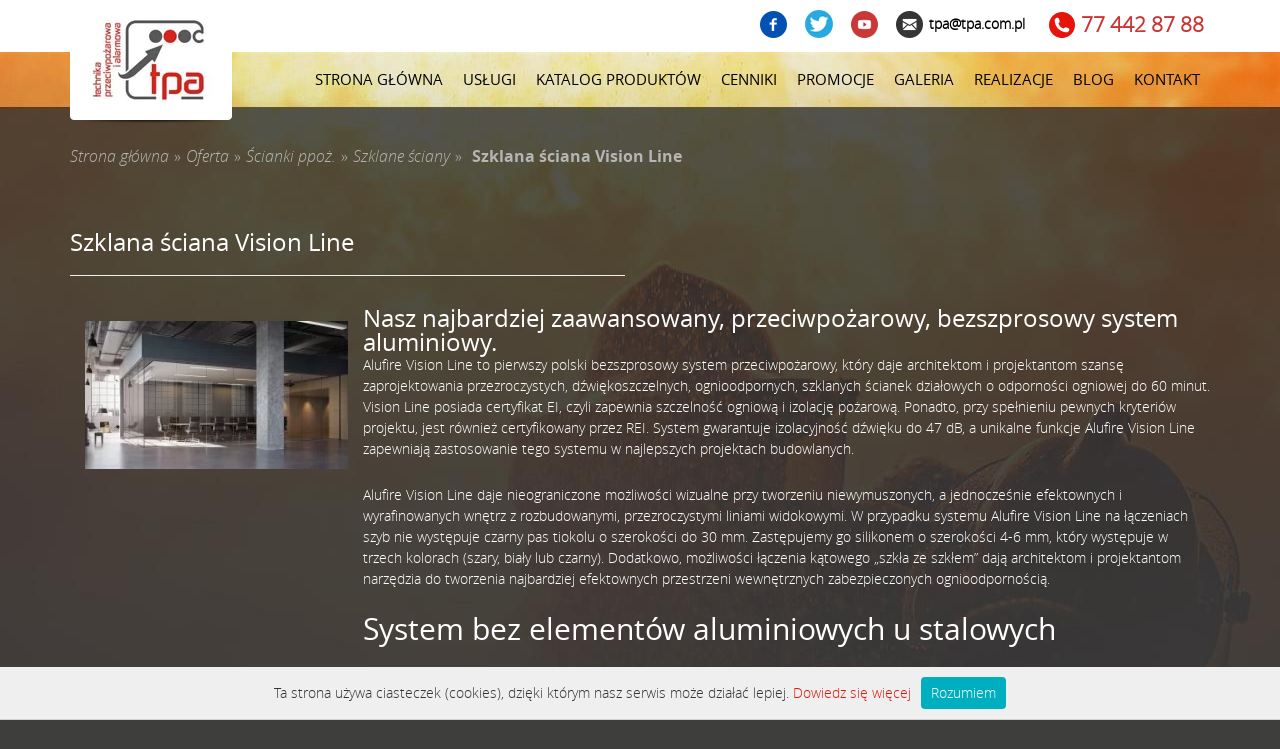

--- FILE ---
content_type: text/html; charset=UTF-8
request_url: https://tpa.com.pl/oferta/scianki-ppoz/szklane-sciany/szklana-sciana-vision-line/
body_size: 11521
content:
<!DOCTYPE html>
<html lang="pl-PL">
    <head>
<!-- Global site tag (gtag.js) - Google Ads: 758851326 -->
<script async src="https://www.googletagmanager.com/gtag/js?id=AW-758851326"></script>
<script>
  window.dataLayer = window.dataLayer || [];
  function gtag(){dataLayer.push(arguments);}
  gtag('js', new Date());

  gtag('config', 'AW-758851326');
</script>

        <title>Szklana ściana Vision Line | Technika Przeciwpożarowa i Alarmowa</title>
        <meta charset="UTF-8">
        <meta http-equiv="X-UA-Compatible" content="IE=edge,chrome=1">
        <meta name="viewport" content="initial-scale=1, width=device-width, maximum-scale=1, minimum-scale=1, user-scalable=no">
        <link rel="shortcut icon" href="https://tpa.com.pl/wp-content/uploads/2016/04/tpa.png" />

        <script src="https://maps.googleapis.com/maps/api/js?key=AIzaSyBu4HhBQorvLQaRtbOlkij6z1gVVqPDjOg"></script>	
		<script>
  (function(i,s,o,g,r,a,m){i['GoogleAnalyticsObject']=r;i[r]=i[r]||function(){
  (i[r].q=i[r].q||[]).push(arguments)},i[r].l=1*new Date();a=s.createElement(o),
  m=s.getElementsByTagName(o)[0];a.async=1;a.src=g;m.parentNode.insertBefore(a,m)
  })(window,document,'script','https://www.google-analytics.com/analytics.js','ga');

  ga('create', 'UA-102962190-1', 'auto');
   ga('require', 'displayfeatures');
  ga('send', 'pageview');

</script>
        <!--[if IE]>
            <script src="//html5shiv.googlecode.com/svn/trunk/html5.js"></script>
        <![endif]-->
        
        <meta name='robots' content='index, follow, max-image-preview:large, max-snippet:-1, max-video-preview:-1' />

<!-- Google Tag Manager for WordPress by gtm4wp.com -->
<script data-cfasync="false" data-pagespeed-no-defer>
	var gtm4wp_datalayer_name = "dataLayer";
	var dataLayer = dataLayer || [];

	const gtm4wp_scrollerscript_debugmode         = false;
	const gtm4wp_scrollerscript_callbacktime      = 100;
	const gtm4wp_scrollerscript_readerlocation    = 150;
	const gtm4wp_scrollerscript_contentelementid  = "content";
	const gtm4wp_scrollerscript_scannertime       = 60;
</script>
<!-- End Google Tag Manager for WordPress by gtm4wp.com -->
	<!-- This site is optimized with the Yoast SEO plugin v19.14 - https://yoast.com/wordpress/plugins/seo/ -->
	<link rel="canonical" href="https://tpa.com.pl/oferta/scianki-ppoz/szklane-sciany/szklana-sciana-vision-line/" />
	<meta property="og:locale" content="pl_PL" />
	<meta property="og:type" content="article" />
	<meta property="og:title" content="Szklana ściana Vision Line | Technika Przeciwpożarowa i Alarmowa" />
	<meta property="og:description" content="Nasz najbardziej zaawansowany, przeciwpożarowy, bezszprosowy system aluminiowy. Alufire Vision Line to pierwszy polski bezszprosowy system przeciwpożarowy, który daje architektom i projektantom szansę zaprojektowania przezroczystych, dźwiękoszczelnych, ognioodpornych, szklanych ścianek działowych o odporności ogniowej do 60 minut. Vision Line posiada certyfikat EI, czyli zapewnia szczelność ogniową i izolację pożarową. Ponadto, przy spełnieniu pewnych kryteriów projektu, jest również [&hellip;]" />
	<meta property="og:url" content="https://tpa.com.pl/oferta/scianki-ppoz/szklane-sciany/szklana-sciana-vision-line/" />
	<meta property="og:site_name" content="Technika Przeciwpożarowa i Alarmowa" />
	<meta property="og:image" content="https://tpa.com.pl/wp-content/uploads/2020/10/visionline.jpg" />
	<meta property="og:image:width" content="1920" />
	<meta property="og:image:height" content="1080" />
	<meta property="og:image:type" content="image/jpeg" />
	<meta name="twitter:card" content="summary_large_image" />
	<meta name="twitter:label1" content="Szacowany czas czytania" />
	<meta name="twitter:data1" content="2 minuty" />
	<script type="application/ld+json" class="yoast-schema-graph">{"@context":"https://schema.org","@graph":[{"@type":"WebPage","@id":"https://tpa.com.pl/oferta/scianki-ppoz/szklane-sciany/szklana-sciana-vision-line/","url":"https://tpa.com.pl/oferta/scianki-ppoz/szklane-sciany/szklana-sciana-vision-line/","name":"Szklana ściana Vision Line | Technika Przeciwpożarowa i Alarmowa","isPartOf":{"@id":"https://tpa.com.pl/#website"},"primaryImageOfPage":{"@id":"https://tpa.com.pl/oferta/scianki-ppoz/szklane-sciany/szklana-sciana-vision-line/#primaryimage"},"image":{"@id":"https://tpa.com.pl/oferta/scianki-ppoz/szklane-sciany/szklana-sciana-vision-line/#primaryimage"},"thumbnailUrl":"https://tpa.com.pl/wp-content/uploads/2020/10/visionline.jpg","datePublished":"2020-10-02T08:01:52+00:00","dateModified":"2020-10-02T08:01:52+00:00","breadcrumb":{"@id":"https://tpa.com.pl/oferta/scianki-ppoz/szklane-sciany/szklana-sciana-vision-line/#breadcrumb"},"inLanguage":"pl-PL","potentialAction":[{"@type":"ReadAction","target":["https://tpa.com.pl/oferta/scianki-ppoz/szklane-sciany/szklana-sciana-vision-line/"]}]},{"@type":"ImageObject","inLanguage":"pl-PL","@id":"https://tpa.com.pl/oferta/scianki-ppoz/szklane-sciany/szklana-sciana-vision-line/#primaryimage","url":"https://tpa.com.pl/wp-content/uploads/2020/10/visionline.jpg","contentUrl":"https://tpa.com.pl/wp-content/uploads/2020/10/visionline.jpg","width":1920,"height":1080,"caption":"Szklane ściany vision line"},{"@type":"BreadcrumbList","@id":"https://tpa.com.pl/oferta/scianki-ppoz/szklane-sciany/szklana-sciana-vision-line/#breadcrumb","itemListElement":[{"@type":"ListItem","position":1,"name":"Strona główna","item":"https://tpa.com.pl/"},{"@type":"ListItem","position":2,"name":"Oferta","item":"https://tpa.com.pl/oferta/"},{"@type":"ListItem","position":3,"name":"Szklana ściana Vision Line"}]},{"@type":"WebSite","@id":"https://tpa.com.pl/#website","url":"https://tpa.com.pl/","name":"Technika Przeciwpożarowa i Alarmowa","description":"","potentialAction":[{"@type":"SearchAction","target":{"@type":"EntryPoint","urlTemplate":"https://tpa.com.pl/?s={search_term_string}"},"query-input":"required name=search_term_string"}],"inLanguage":"pl-PL"}]}</script>
	<!-- / Yoast SEO plugin. -->


<link rel='dns-prefetch' href='//code.jquery.com' />
<link rel="alternate" type="application/rss+xml" title="Technika Przeciwpożarowa i Alarmowa &raquo; Szklana ściana Vision Line Kanał z komentarzami" href="https://tpa.com.pl/oferta/scianki-ppoz/szklane-sciany/szklana-sciana-vision-line/feed/" />
		<!-- This site uses the Google Analytics by MonsterInsights plugin v8.12.1 - Using Analytics tracking - https://www.monsterinsights.com/ -->
							<script
				src="//www.googletagmanager.com/gtag/js?id=UA-139830715-1"  data-cfasync="false" data-wpfc-render="false" type="text/javascript" async></script>
			<script data-cfasync="false" data-wpfc-render="false" type="text/javascript">
				var mi_version = '8.12.1';
				var mi_track_user = true;
				var mi_no_track_reason = '';
				
								var disableStrs = [
															'ga-disable-UA-139830715-1',
									];

				/* Function to detect opted out users */
				function __gtagTrackerIsOptedOut() {
					for (var index = 0; index < disableStrs.length; index++) {
						if (document.cookie.indexOf(disableStrs[index] + '=true') > -1) {
							return true;
						}
					}

					return false;
				}

				/* Disable tracking if the opt-out cookie exists. */
				if (__gtagTrackerIsOptedOut()) {
					for (var index = 0; index < disableStrs.length; index++) {
						window[disableStrs[index]] = true;
					}
				}

				/* Opt-out function */
				function __gtagTrackerOptout() {
					for (var index = 0; index < disableStrs.length; index++) {
						document.cookie = disableStrs[index] + '=true; expires=Thu, 31 Dec 2099 23:59:59 UTC; path=/';
						window[disableStrs[index]] = true;
					}
				}

				if ('undefined' === typeof gaOptout) {
					function gaOptout() {
						__gtagTrackerOptout();
					}
				}
								window.dataLayer = window.dataLayer || [];

				window.MonsterInsightsDualTracker = {
					helpers: {},
					trackers: {},
				};
				if (mi_track_user) {
					function __gtagDataLayer() {
						dataLayer.push(arguments);
					}

					function __gtagTracker(type, name, parameters) {
						if (!parameters) {
							parameters = {};
						}

						if (parameters.send_to) {
							__gtagDataLayer.apply(null, arguments);
							return;
						}

						if (type === 'event') {
							
														parameters.send_to = monsterinsights_frontend.ua;
							__gtagDataLayer(type, name, parameters);
													} else {
							__gtagDataLayer.apply(null, arguments);
						}
					}

					__gtagTracker('js', new Date());
					__gtagTracker('set', {
						'developer_id.dZGIzZG': true,
											});
															__gtagTracker('config', 'UA-139830715-1', {"forceSSL":"true","link_attribution":"true"} );
										window.gtag = __gtagTracker;										(function () {
						/* https://developers.google.com/analytics/devguides/collection/analyticsjs/ */
						/* ga and __gaTracker compatibility shim. */
						var noopfn = function () {
							return null;
						};
						var newtracker = function () {
							return new Tracker();
						};
						var Tracker = function () {
							return null;
						};
						var p = Tracker.prototype;
						p.get = noopfn;
						p.set = noopfn;
						p.send = function () {
							var args = Array.prototype.slice.call(arguments);
							args.unshift('send');
							__gaTracker.apply(null, args);
						};
						var __gaTracker = function () {
							var len = arguments.length;
							if (len === 0) {
								return;
							}
							var f = arguments[len - 1];
							if (typeof f !== 'object' || f === null || typeof f.hitCallback !== 'function') {
								if ('send' === arguments[0]) {
									var hitConverted, hitObject = false, action;
									if ('event' === arguments[1]) {
										if ('undefined' !== typeof arguments[3]) {
											hitObject = {
												'eventAction': arguments[3],
												'eventCategory': arguments[2],
												'eventLabel': arguments[4],
												'value': arguments[5] ? arguments[5] : 1,
											}
										}
									}
									if ('pageview' === arguments[1]) {
										if ('undefined' !== typeof arguments[2]) {
											hitObject = {
												'eventAction': 'page_view',
												'page_path': arguments[2],
											}
										}
									}
									if (typeof arguments[2] === 'object') {
										hitObject = arguments[2];
									}
									if (typeof arguments[5] === 'object') {
										Object.assign(hitObject, arguments[5]);
									}
									if ('undefined' !== typeof arguments[1].hitType) {
										hitObject = arguments[1];
										if ('pageview' === hitObject.hitType) {
											hitObject.eventAction = 'page_view';
										}
									}
									if (hitObject) {
										action = 'timing' === arguments[1].hitType ? 'timing_complete' : hitObject.eventAction;
										hitConverted = mapArgs(hitObject);
										__gtagTracker('event', action, hitConverted);
									}
								}
								return;
							}

							function mapArgs(args) {
								var arg, hit = {};
								var gaMap = {
									'eventCategory': 'event_category',
									'eventAction': 'event_action',
									'eventLabel': 'event_label',
									'eventValue': 'event_value',
									'nonInteraction': 'non_interaction',
									'timingCategory': 'event_category',
									'timingVar': 'name',
									'timingValue': 'value',
									'timingLabel': 'event_label',
									'page': 'page_path',
									'location': 'page_location',
									'title': 'page_title',
								};
								for (arg in args) {
																		if (!(!args.hasOwnProperty(arg) || !gaMap.hasOwnProperty(arg))) {
										hit[gaMap[arg]] = args[arg];
									} else {
										hit[arg] = args[arg];
									}
								}
								return hit;
							}

							try {
								f.hitCallback();
							} catch (ex) {
							}
						};
						__gaTracker.create = newtracker;
						__gaTracker.getByName = newtracker;
						__gaTracker.getAll = function () {
							return [];
						};
						__gaTracker.remove = noopfn;
						__gaTracker.loaded = true;
						window['__gaTracker'] = __gaTracker;
					})();
									} else {
										console.log("");
					(function () {
						function __gtagTracker() {
							return null;
						}

						window['__gtagTracker'] = __gtagTracker;
						window['gtag'] = __gtagTracker;
					})();
									}
			</script>
				<!-- / Google Analytics by MonsterInsights -->
		<script type="text/javascript">
window._wpemojiSettings = {"baseUrl":"https:\/\/s.w.org\/images\/core\/emoji\/14.0.0\/72x72\/","ext":".png","svgUrl":"https:\/\/s.w.org\/images\/core\/emoji\/14.0.0\/svg\/","svgExt":".svg","source":{"concatemoji":"https:\/\/tpa.com.pl\/wp-includes\/js\/wp-emoji-release.min.js?ver=6.1.1"}};
/*! This file is auto-generated */
!function(e,a,t){var n,r,o,i=a.createElement("canvas"),p=i.getContext&&i.getContext("2d");function s(e,t){var a=String.fromCharCode,e=(p.clearRect(0,0,i.width,i.height),p.fillText(a.apply(this,e),0,0),i.toDataURL());return p.clearRect(0,0,i.width,i.height),p.fillText(a.apply(this,t),0,0),e===i.toDataURL()}function c(e){var t=a.createElement("script");t.src=e,t.defer=t.type="text/javascript",a.getElementsByTagName("head")[0].appendChild(t)}for(o=Array("flag","emoji"),t.supports={everything:!0,everythingExceptFlag:!0},r=0;r<o.length;r++)t.supports[o[r]]=function(e){if(p&&p.fillText)switch(p.textBaseline="top",p.font="600 32px Arial",e){case"flag":return s([127987,65039,8205,9895,65039],[127987,65039,8203,9895,65039])?!1:!s([55356,56826,55356,56819],[55356,56826,8203,55356,56819])&&!s([55356,57332,56128,56423,56128,56418,56128,56421,56128,56430,56128,56423,56128,56447],[55356,57332,8203,56128,56423,8203,56128,56418,8203,56128,56421,8203,56128,56430,8203,56128,56423,8203,56128,56447]);case"emoji":return!s([129777,127995,8205,129778,127999],[129777,127995,8203,129778,127999])}return!1}(o[r]),t.supports.everything=t.supports.everything&&t.supports[o[r]],"flag"!==o[r]&&(t.supports.everythingExceptFlag=t.supports.everythingExceptFlag&&t.supports[o[r]]);t.supports.everythingExceptFlag=t.supports.everythingExceptFlag&&!t.supports.flag,t.DOMReady=!1,t.readyCallback=function(){t.DOMReady=!0},t.supports.everything||(n=function(){t.readyCallback()},a.addEventListener?(a.addEventListener("DOMContentLoaded",n,!1),e.addEventListener("load",n,!1)):(e.attachEvent("onload",n),a.attachEvent("onreadystatechange",function(){"complete"===a.readyState&&t.readyCallback()})),(e=t.source||{}).concatemoji?c(e.concatemoji):e.wpemoji&&e.twemoji&&(c(e.twemoji),c(e.wpemoji)))}(window,document,window._wpemojiSettings);
</script>
<style type="text/css">
img.wp-smiley,
img.emoji {
	display: inline !important;
	border: none !important;
	box-shadow: none !important;
	height: 1em !important;
	width: 1em !important;
	margin: 0 0.07em !important;
	vertical-align: -0.1em !important;
	background: none !important;
	padding: 0 !important;
}
</style>
	<link rel='stylesheet' id='blog-css-css' href='https://tpa.com.pl/wp-content/themes/szablon/css/blog-style.css?ver=6.1.1' type='text/css' media='all' />
<link rel='stylesheet' id='colorbox-theme1-css' href='https://tpa.com.pl/wp-content/plugins/jquery-colorbox/themes/theme1/colorbox.css?ver=4.6.2' type='text/css' media='screen' />
<link rel='stylesheet' id='bootstrap-css' href='https://tpa.com.pl/wp-content/plugins/easy-bootstrap-shortcodes/styles/bootstrap.min.css?ver=6.1.1' type='text/css' media='all' />
<link rel='stylesheet' id='bootstrap-fa-icon-css' href='https://tpa.com.pl/wp-content/plugins/easy-bootstrap-shortcodes/styles/font-awesome.min.css?ver=6.1.1' type='text/css' media='all' />
<link rel='stylesheet' id='wp-block-library-css' href='https://tpa.com.pl/wp-includes/css/dist/block-library/style.min.css?ver=6.1.1' type='text/css' media='all' />
<link rel='stylesheet' id='classic-theme-styles-css' href='https://tpa.com.pl/wp-includes/css/classic-themes.min.css?ver=1' type='text/css' media='all' />
<style id='global-styles-inline-css' type='text/css'>
body{--wp--preset--color--black: #000000;--wp--preset--color--cyan-bluish-gray: #abb8c3;--wp--preset--color--white: #ffffff;--wp--preset--color--pale-pink: #f78da7;--wp--preset--color--vivid-red: #cf2e2e;--wp--preset--color--luminous-vivid-orange: #ff6900;--wp--preset--color--luminous-vivid-amber: #fcb900;--wp--preset--color--light-green-cyan: #7bdcb5;--wp--preset--color--vivid-green-cyan: #00d084;--wp--preset--color--pale-cyan-blue: #8ed1fc;--wp--preset--color--vivid-cyan-blue: #0693e3;--wp--preset--color--vivid-purple: #9b51e0;--wp--preset--gradient--vivid-cyan-blue-to-vivid-purple: linear-gradient(135deg,rgba(6,147,227,1) 0%,rgb(155,81,224) 100%);--wp--preset--gradient--light-green-cyan-to-vivid-green-cyan: linear-gradient(135deg,rgb(122,220,180) 0%,rgb(0,208,130) 100%);--wp--preset--gradient--luminous-vivid-amber-to-luminous-vivid-orange: linear-gradient(135deg,rgba(252,185,0,1) 0%,rgba(255,105,0,1) 100%);--wp--preset--gradient--luminous-vivid-orange-to-vivid-red: linear-gradient(135deg,rgba(255,105,0,1) 0%,rgb(207,46,46) 100%);--wp--preset--gradient--very-light-gray-to-cyan-bluish-gray: linear-gradient(135deg,rgb(238,238,238) 0%,rgb(169,184,195) 100%);--wp--preset--gradient--cool-to-warm-spectrum: linear-gradient(135deg,rgb(74,234,220) 0%,rgb(151,120,209) 20%,rgb(207,42,186) 40%,rgb(238,44,130) 60%,rgb(251,105,98) 80%,rgb(254,248,76) 100%);--wp--preset--gradient--blush-light-purple: linear-gradient(135deg,rgb(255,206,236) 0%,rgb(152,150,240) 100%);--wp--preset--gradient--blush-bordeaux: linear-gradient(135deg,rgb(254,205,165) 0%,rgb(254,45,45) 50%,rgb(107,0,62) 100%);--wp--preset--gradient--luminous-dusk: linear-gradient(135deg,rgb(255,203,112) 0%,rgb(199,81,192) 50%,rgb(65,88,208) 100%);--wp--preset--gradient--pale-ocean: linear-gradient(135deg,rgb(255,245,203) 0%,rgb(182,227,212) 50%,rgb(51,167,181) 100%);--wp--preset--gradient--electric-grass: linear-gradient(135deg,rgb(202,248,128) 0%,rgb(113,206,126) 100%);--wp--preset--gradient--midnight: linear-gradient(135deg,rgb(2,3,129) 0%,rgb(40,116,252) 100%);--wp--preset--duotone--dark-grayscale: url('#wp-duotone-dark-grayscale');--wp--preset--duotone--grayscale: url('#wp-duotone-grayscale');--wp--preset--duotone--purple-yellow: url('#wp-duotone-purple-yellow');--wp--preset--duotone--blue-red: url('#wp-duotone-blue-red');--wp--preset--duotone--midnight: url('#wp-duotone-midnight');--wp--preset--duotone--magenta-yellow: url('#wp-duotone-magenta-yellow');--wp--preset--duotone--purple-green: url('#wp-duotone-purple-green');--wp--preset--duotone--blue-orange: url('#wp-duotone-blue-orange');--wp--preset--font-size--small: 13px;--wp--preset--font-size--medium: 20px;--wp--preset--font-size--large: 36px;--wp--preset--font-size--x-large: 42px;--wp--preset--spacing--20: 0.44rem;--wp--preset--spacing--30: 0.67rem;--wp--preset--spacing--40: 1rem;--wp--preset--spacing--50: 1.5rem;--wp--preset--spacing--60: 2.25rem;--wp--preset--spacing--70: 3.38rem;--wp--preset--spacing--80: 5.06rem;}:where(.is-layout-flex){gap: 0.5em;}body .is-layout-flow > .alignleft{float: left;margin-inline-start: 0;margin-inline-end: 2em;}body .is-layout-flow > .alignright{float: right;margin-inline-start: 2em;margin-inline-end: 0;}body .is-layout-flow > .aligncenter{margin-left: auto !important;margin-right: auto !important;}body .is-layout-constrained > .alignleft{float: left;margin-inline-start: 0;margin-inline-end: 2em;}body .is-layout-constrained > .alignright{float: right;margin-inline-start: 2em;margin-inline-end: 0;}body .is-layout-constrained > .aligncenter{margin-left: auto !important;margin-right: auto !important;}body .is-layout-constrained > :where(:not(.alignleft):not(.alignright):not(.alignfull)){max-width: var(--wp--style--global--content-size);margin-left: auto !important;margin-right: auto !important;}body .is-layout-constrained > .alignwide{max-width: var(--wp--style--global--wide-size);}body .is-layout-flex{display: flex;}body .is-layout-flex{flex-wrap: wrap;align-items: center;}body .is-layout-flex > *{margin: 0;}:where(.wp-block-columns.is-layout-flex){gap: 2em;}.has-black-color{color: var(--wp--preset--color--black) !important;}.has-cyan-bluish-gray-color{color: var(--wp--preset--color--cyan-bluish-gray) !important;}.has-white-color{color: var(--wp--preset--color--white) !important;}.has-pale-pink-color{color: var(--wp--preset--color--pale-pink) !important;}.has-vivid-red-color{color: var(--wp--preset--color--vivid-red) !important;}.has-luminous-vivid-orange-color{color: var(--wp--preset--color--luminous-vivid-orange) !important;}.has-luminous-vivid-amber-color{color: var(--wp--preset--color--luminous-vivid-amber) !important;}.has-light-green-cyan-color{color: var(--wp--preset--color--light-green-cyan) !important;}.has-vivid-green-cyan-color{color: var(--wp--preset--color--vivid-green-cyan) !important;}.has-pale-cyan-blue-color{color: var(--wp--preset--color--pale-cyan-blue) !important;}.has-vivid-cyan-blue-color{color: var(--wp--preset--color--vivid-cyan-blue) !important;}.has-vivid-purple-color{color: var(--wp--preset--color--vivid-purple) !important;}.has-black-background-color{background-color: var(--wp--preset--color--black) !important;}.has-cyan-bluish-gray-background-color{background-color: var(--wp--preset--color--cyan-bluish-gray) !important;}.has-white-background-color{background-color: var(--wp--preset--color--white) !important;}.has-pale-pink-background-color{background-color: var(--wp--preset--color--pale-pink) !important;}.has-vivid-red-background-color{background-color: var(--wp--preset--color--vivid-red) !important;}.has-luminous-vivid-orange-background-color{background-color: var(--wp--preset--color--luminous-vivid-orange) !important;}.has-luminous-vivid-amber-background-color{background-color: var(--wp--preset--color--luminous-vivid-amber) !important;}.has-light-green-cyan-background-color{background-color: var(--wp--preset--color--light-green-cyan) !important;}.has-vivid-green-cyan-background-color{background-color: var(--wp--preset--color--vivid-green-cyan) !important;}.has-pale-cyan-blue-background-color{background-color: var(--wp--preset--color--pale-cyan-blue) !important;}.has-vivid-cyan-blue-background-color{background-color: var(--wp--preset--color--vivid-cyan-blue) !important;}.has-vivid-purple-background-color{background-color: var(--wp--preset--color--vivid-purple) !important;}.has-black-border-color{border-color: var(--wp--preset--color--black) !important;}.has-cyan-bluish-gray-border-color{border-color: var(--wp--preset--color--cyan-bluish-gray) !important;}.has-white-border-color{border-color: var(--wp--preset--color--white) !important;}.has-pale-pink-border-color{border-color: var(--wp--preset--color--pale-pink) !important;}.has-vivid-red-border-color{border-color: var(--wp--preset--color--vivid-red) !important;}.has-luminous-vivid-orange-border-color{border-color: var(--wp--preset--color--luminous-vivid-orange) !important;}.has-luminous-vivid-amber-border-color{border-color: var(--wp--preset--color--luminous-vivid-amber) !important;}.has-light-green-cyan-border-color{border-color: var(--wp--preset--color--light-green-cyan) !important;}.has-vivid-green-cyan-border-color{border-color: var(--wp--preset--color--vivid-green-cyan) !important;}.has-pale-cyan-blue-border-color{border-color: var(--wp--preset--color--pale-cyan-blue) !important;}.has-vivid-cyan-blue-border-color{border-color: var(--wp--preset--color--vivid-cyan-blue) !important;}.has-vivid-purple-border-color{border-color: var(--wp--preset--color--vivid-purple) !important;}.has-vivid-cyan-blue-to-vivid-purple-gradient-background{background: var(--wp--preset--gradient--vivid-cyan-blue-to-vivid-purple) !important;}.has-light-green-cyan-to-vivid-green-cyan-gradient-background{background: var(--wp--preset--gradient--light-green-cyan-to-vivid-green-cyan) !important;}.has-luminous-vivid-amber-to-luminous-vivid-orange-gradient-background{background: var(--wp--preset--gradient--luminous-vivid-amber-to-luminous-vivid-orange) !important;}.has-luminous-vivid-orange-to-vivid-red-gradient-background{background: var(--wp--preset--gradient--luminous-vivid-orange-to-vivid-red) !important;}.has-very-light-gray-to-cyan-bluish-gray-gradient-background{background: var(--wp--preset--gradient--very-light-gray-to-cyan-bluish-gray) !important;}.has-cool-to-warm-spectrum-gradient-background{background: var(--wp--preset--gradient--cool-to-warm-spectrum) !important;}.has-blush-light-purple-gradient-background{background: var(--wp--preset--gradient--blush-light-purple) !important;}.has-blush-bordeaux-gradient-background{background: var(--wp--preset--gradient--blush-bordeaux) !important;}.has-luminous-dusk-gradient-background{background: var(--wp--preset--gradient--luminous-dusk) !important;}.has-pale-ocean-gradient-background{background: var(--wp--preset--gradient--pale-ocean) !important;}.has-electric-grass-gradient-background{background: var(--wp--preset--gradient--electric-grass) !important;}.has-midnight-gradient-background{background: var(--wp--preset--gradient--midnight) !important;}.has-small-font-size{font-size: var(--wp--preset--font-size--small) !important;}.has-medium-font-size{font-size: var(--wp--preset--font-size--medium) !important;}.has-large-font-size{font-size: var(--wp--preset--font-size--large) !important;}.has-x-large-font-size{font-size: var(--wp--preset--font-size--x-large) !important;}
.wp-block-navigation a:where(:not(.wp-element-button)){color: inherit;}
:where(.wp-block-columns.is-layout-flex){gap: 2em;}
.wp-block-pullquote{font-size: 1.5em;line-height: 1.6;}
</style>
<link rel='stylesheet' id='contact-form-7-css' href='https://tpa.com.pl/wp-content/plugins/contact-form-7/includes/css/styles.css?ver=5.7.2' type='text/css' media='all' />
<link rel='stylesheet' id='dw-bxslider-css-css' href='https://tpa.com.pl/wp-content/themes/szablon/plugins/bxslider/jquery.bxslider.css?ver=1.0' type='text/css' media='all' />
<link rel='stylesheet' id='dw-fancybox-css-css' href='https://tpa.com.pl/wp-content/themes/szablon/plugins/fancybox/jquery.fancybox.css?ver=1.0' type='text/css' media='all' />
<link rel='stylesheet' id='dw-custom-css-css' href='https://tpa.com.pl/wp-content/themes/szablon/css/custom.css?ver=1.8' type='text/css' media='all' />
<link rel='stylesheet' id='dw-print-css-css' href='https://tpa.com.pl/wp-content/themes/szablon/css/print.css?ver=1.7' type='text/css' media='all' />
<link rel='stylesheet' id='ebs_dynamic_css-css' href='https://tpa.com.pl/wp-content/plugins/easy-bootstrap-shortcodes/styles/ebs_dynamic_css.php?ver=6.1.1' type='text/css' media='all' />
<link rel='stylesheet' id='tw-pagination-css' href='https://tpa.com.pl/wp-content/plugins/tw-pagination/tw-pagination.css?ver=1.0' type='text/css' media='screen' />
<script type='text/javascript' src='http://code.jquery.com/jquery-1.11.3.min.js?ver=1.11.3' id='jquery-js'></script>
<script type='text/javascript' id='colorbox-js-extra'>
/* <![CDATA[ */
var jQueryColorboxSettingsArray = {"jQueryColorboxVersion":"4.6.2","colorboxInline":"false","colorboxIframe":"false","colorboxGroupId":"","colorboxTitle":"","colorboxWidth":"false","colorboxHeight":"false","colorboxMaxWidth":"false","colorboxMaxHeight":"false","colorboxSlideshow":"false","colorboxSlideshowAuto":"false","colorboxScalePhotos":"false","colorboxPreloading":"false","colorboxOverlayClose":"false","colorboxLoop":"true","colorboxEscKey":"true","colorboxArrowKey":"true","colorboxScrolling":"true","colorboxOpacity":"0.85","colorboxTransition":"elastic","colorboxSpeed":"350","colorboxSlideshowSpeed":"2500","colorboxClose":"zamknij","colorboxNext":"nast\u0119pne","colorboxPrevious":"poprzednie","colorboxSlideshowStart":"zacznij pokaz slajd\u00f3w","colorboxSlideshowStop":"zatrzymaj pokaz slajd\u00f3w","colorboxCurrent":"{current} z {total} obraz\u00f3w","colorboxXhrError":"This content failed to load.","colorboxImgError":"This image failed to load.","colorboxImageMaxWidth":"false","colorboxImageMaxHeight":"false","colorboxImageHeight":"false","colorboxImageWidth":"false","colorboxLinkHeight":"false","colorboxLinkWidth":"false","colorboxInitialHeight":"100","colorboxInitialWidth":"300","autoColorboxJavaScript":"","autoHideFlash":"","autoColorbox":"true","autoColorboxGalleries":"","addZoomOverlay":"","useGoogleJQuery":"","colorboxAddClassToLinks":""};
/* ]]> */
</script>
<script type='text/javascript' src='https://tpa.com.pl/wp-content/plugins/jquery-colorbox/js/jquery.colorbox-min.js?ver=1.4.33' id='colorbox-js'></script>
<script type='text/javascript' src='https://tpa.com.pl/wp-content/plugins/jquery-colorbox/js/jquery-colorbox-wrapper-min.js?ver=4.6.2' id='colorbox-wrapper-js'></script>
<script type='text/javascript' src='https://tpa.com.pl/wp-content/plugins/easy-bootstrap-shortcodes/js/bootstrap.min.js?ver=6.1.1' id='bootstrap-js'></script>
<script type='text/javascript' src='https://tpa.com.pl/wp-content/plugins/google-analytics-for-wordpress/assets/js/frontend-gtag.min.js?ver=8.12.1' id='monsterinsights-frontend-script-js'></script>
<script data-cfasync="false" data-wpfc-render="false" type="text/javascript" id='monsterinsights-frontend-script-js-extra'>/* <![CDATA[ */
var monsterinsights_frontend = {"js_events_tracking":"true","download_extensions":"doc,pdf,ppt,zip,xls,docx,pptx,xlsx","inbound_paths":"[{\"path\":\"\\\/go\\\/\",\"label\":\"affiliate\"},{\"path\":\"\\\/recommend\\\/\",\"label\":\"affiliate\"}]","home_url":"https:\/\/tpa.com.pl","hash_tracking":"false","ua":"UA-139830715-1","v4_id":""};/* ]]> */
</script>
<script type='text/javascript' src='https://tpa.com.pl/wp-content/plugins/duracelltomi-google-tag-manager/js/analytics-talk-content-tracking.js?ver=1.16.2' id='gtm4wp-scroll-tracking-js'></script>
<link rel="https://api.w.org/" href="https://tpa.com.pl/wp-json/" /><link rel="EditURI" type="application/rsd+xml" title="RSD" href="https://tpa.com.pl/xmlrpc.php?rsd" />
<link rel="wlwmanifest" type="application/wlwmanifest+xml" href="https://tpa.com.pl/wp-includes/wlwmanifest.xml" />
<meta name="generator" content="WordPress 6.1.1" />
<link rel='shortlink' href='https://tpa.com.pl/?p=1146' />
<link rel="alternate" type="application/json+oembed" href="https://tpa.com.pl/wp-json/oembed/1.0/embed?url=https%3A%2F%2Ftpa.com.pl%2Foferta%2Fscianki-ppoz%2Fszklane-sciany%2Fszklana-sciana-vision-line%2F" />
<link rel="alternate" type="text/xml+oembed" href="https://tpa.com.pl/wp-json/oembed/1.0/embed?url=https%3A%2F%2Ftpa.com.pl%2Foferta%2Fscianki-ppoz%2Fszklane-sciany%2Fszklana-sciana-vision-line%2F&#038;format=xml" />

<!-- Google Tag Manager for WordPress by gtm4wp.com -->
<!-- GTM Container placement set to automatic -->
<script data-cfasync="false" data-pagespeed-no-defer>
	var dataLayer_content = {"pagePostType":"oferta","pagePostType2":"single-oferta","pagePostAuthor":"test test"};
	dataLayer.push( dataLayer_content );
</script>
<script data-cfasync="false">
(function(w,d,s,l,i){w[l]=w[l]||[];w[l].push({'gtm.start':
new Date().getTime(),event:'gtm.js'});var f=d.getElementsByTagName(s)[0],
j=d.createElement(s),dl=l!='dataLayer'?'&l='+l:'';j.async=true;j.src=
'//www.googletagmanager.com/gtm.'+'js?id='+i+dl;f.parentNode.insertBefore(j,f);
})(window,document,'script','dataLayer','GTM-WDH98QM');
</script>
<!-- End Google Tag Manager -->
<!-- End Google Tag Manager for WordPress by gtm4wp.com -->		<style type="text/css" id="wp-custom-css">
			/*
Tutaj możesz dodać własny CSS.

Naciśnij ikonkę pomocy, żeby dowiedzieć się więcej.
*/
.footer-box {
display:none;
}
.col-sm-3 .bar-box {
min-height: 235px !important;
height:auto;
}		</style>
				

		
    </head>
    <body class="oferta-template-default single single-oferta postid-1146">
<div id="wptime-plugin-preloader"></div>

        <header>
    <div class="whiteline">
        <div class="container">
		    <div class="row">
	        <div class="col-xs-12 col-sm-2 logo-container">
				<a class="navbar-brand logo-wrapper" href="https://tpa.com.pl">
                                                                            <img class="logo" src="https://tpa.com.pl/wp-content/uploads/2016/04/tpa-logo.png" alt="TPA technika przeciwpożarowa i alarmowa">
                                    </a>
		    </div>
  
			<div class="col-xs-12 col-sm-10 bar-top">	
				<div class="contact-header">
									<a class="fb csg-social" href="https://www.facebook.com/TPA-354934518272273/ " target="_blank" title="Znajdź nas na Facebook'u"><img src="https://tpa.com.pl/wp-content/themes/szablon/images/fb-icon.png" alt="Facebook" /></a>
																<a href="https://twitter.com/p_technika" target="_blank" title="Znajdź nas na Twitter" class="csg-social"><img  style="border-radius: 20px; max-width: 28px;"  src="https://tpa.com.pl/wp-content/themes/szablon/images/twitter-icon.png" alt="Twitter" /></a>
												<a class="g-p csg-social" href="https://www.youtube.com/embed/M_ZjQYtJP5c" target="_blank" title="Znajdź nas na Youtube"><img src="https://tpa.com.pl/wp-content/themes/szablon/images/youtube-icon.png" alt="Google +" /></a>
									<div class="mail-to">
						<a href="mailto:tpa@tpa.com.pl"><img src="https://tpa.com.pl/wp-content/themes/szablon/images/mail-icon.png" alt="E-mail" /></a>
						<a href="mailto:tpa@tpa.com.pl" class="mail">tpa@tpa.com.pl</a>
					</div>
					<div class="tel-to">
						<a href="tel:77 442 87 88"><img src="https://tpa.com.pl/wp-content/themes/szablon/images/tele-icon.png" alt="Telefon" /></a>
						<a href="tel:77 442 87 88" class="tele">77 442 87 88</a>
						
					</div>
				</div>
				
                          <div id="navbar">
                            <nav class="navbar navbar-default" role="navigation">

                                  <div class="navbar-header">
                                    <button type="button" class="navbar-toggle" data-toggle="collapse" data-target="#bs-example-navbar-collapse-1">
                                      <span class="sr-only">Zwiń menu</span>
                                      <span class="icon-bar"></span>
                                      <span class="icon-bar"></span>
                                      <span class="icon-bar"></span>
                                    </button>

                                  </div>

                                  <div id="bs-example-navbar-collapse-1" class="collapse navbar-collapse pull-right"><ul id="menu-menu" class="nav navbar-nav"><li id="menu-item-42" class="menu-item menu-item-type-post_type menu-item-object-page menu-item-home menu-item-42"><a title="Strona główna" href="https://tpa.com.pl/">Strona główna</a></li>
<li id="menu-item-38" class="menu-item menu-item-type-post_type menu-item-object-page menu-item-38 dropdown"><a title="Usługi" href="https://tpa.com.pl/uslugi/" class="dropdown-toggle" aria-haspopup="true">Usługi <span class="caret"></span></a></li>
<li id="menu-item-519" class="menu-item menu-item-type-custom menu-item-object-custom menu-item-519"><a title="Katalog produktów" href="http://tpa.com.pl/oferta/">Katalog produktów</a></li>
<li id="menu-item-1082" class="menu-item menu-item-type-post_type_archive menu-item-object-cenniki menu-item-1082"><a title="Cenniki" href="https://tpa.com.pl/cennik/">Cenniki</a></li>
<li id="menu-item-584" class="menu-item menu-item-type-post_type menu-item-object-page menu-item-584"><a title="Promocje" href="https://tpa.com.pl/blog/promocje/">Promocje</a></li>
<li id="menu-item-37" class="menu-item menu-item-type-post_type menu-item-object-page menu-item-37"><a title="Galeria" href="https://tpa.com.pl/galeria/">Galeria</a></li>
<li id="menu-item-736" class="menu-item menu-item-type-post_type menu-item-object-page menu-item-736"><a title="Realizacje" href="https://tpa.com.pl/realizacje/">Realizacje</a></li>
<li id="menu-item-867" class="menu-item menu-item-type-post_type menu-item-object-page menu-item-867"><a title="Blog" href="https://tpa.com.pl/blog/">Blog</a></li>
<li id="menu-item-41" class="menu-item menu-item-type-post_type menu-item-object-page menu-item-41"><a title="Kontakt" href="https://tpa.com.pl/kontakt/">Kontakt</a></li>
</ul></div>
                            </nav>
                          </div>				
				
			</div>
			</div>
		</div>
    </div>

</header>		

   
   
   


<article class="article-podstrona">


<section class="content">
    <div class="container">
	

	<div class="row">
		<div class="col-sm-12">
	                   <div class="breadcrumbs" typeof="BreadcrumbList" vocab="https://schema.org/">


    <!-- Breadcrumb NavXT 7.1.0 -->
<span property="itemListElement" typeof="ListItem"><a property="item" typeof="WebPage" title="Go to Technika Przeciwpożarowa i Alarmowa." href="https://tpa.com.pl" class="home"><span property="name">Strona główna</span></a><meta property="position" content="1"></span>&raquo;<span property="itemListElement" typeof="ListItem"><a property="item" typeof="WebPage" title="Go to Oferta." href="https://tpa.com.pl/oferta/" class="archive post-oferta-archive"><span property="name">Oferta</span></a><meta property="position" content="2"></span>&raquo;<span property="itemListElement" typeof="ListItem"><a property="item" typeof="WebPage" title="Go to the Ścianki ppoż. Kategorie archives." href="https://tpa.com.pl/oferty/scianki-ppoz/" class="taxonomy kategoria-oferta"><span property="name">Ścianki ppoż.</span></a><meta property="position" content="3"></span>&raquo;<span property="itemListElement" typeof="ListItem"><a property="item" typeof="WebPage" title="Go to the Szklane ściany Kategorie archives." href="https://tpa.com.pl/oferty/scianki-ppoz/szklane-sciany/" class="taxonomy kategoria-oferta"><span property="name">Szklane ściany</span></a><meta property="position" content="4"></span>&raquo;<span property="itemListElement" typeof="ListItem"><span property="name">Szklana ściana Vision Line</span><meta property="position" content="5"></span>
						</div>
		</div>
	</div>
	
	
        <div class="row">
		<!-- <div class="col-sm-3"> !-->
 <!--
<ul class="menu-archive-left">
    </ul>

</div>
!-->
            <div class="col-sm-12">
				<div class="row">
			<div class="col-md-6">
				<p class="main-title">Szklana ściana Vision Line</p>
			</div>				   
	</div>	
                <div class="row">
                    <div class="col-sm-12 cont">
						<div class="row">

                        						<div class="col-sm-3">
                         <img width="300" height="169" src="https://tpa.com.pl/wp-content/uploads/2020/10/visionline-300x169.jpg" class="attachment-medium size-medium colorbox-1146  wp-post-image" alt="Szklane ściany vision line" decoding="async" loading="lazy" srcset="https://tpa.com.pl/wp-content/uploads/2020/10/visionline-300x169.jpg 300w, https://tpa.com.pl/wp-content/uploads/2020/10/visionline-768x432.jpg 768w, https://tpa.com.pl/wp-content/uploads/2020/10/visionline-1024x576.jpg 1024w, https://tpa.com.pl/wp-content/uploads/2020/10/visionline.jpg 1920w" sizes="(max-width: 300px) 100vw, 300px" />						</div>
						<div class="col-sm-9">
                        <div class="title-19 color--white mb-xs">
<h2 class="font-bold title-35 color--white">Nasz najbardziej zaawansowany, przeciwpożarowy, bezszprosowy system aluminiowy.</h2>
<p>Alufire Vision Line to pierwszy polski bezszprosowy system przeciwpożarowy, który daje architektom i projektantom szansę zaprojektowania przezroczystych, dźwiękoszczelnych, ognioodpornych, szklanych ścianek działowych o odporności ogniowej do 60 minut. Vision Line posiada certyfikat EI, czyli zapewnia szczelność ogniową i izolację pożarową. Ponadto, przy spełnieniu pewnych kryteriów projektu, jest również certyfikowany przez REI. System gwarantuje izolacyjność dźwięku do 47 dB, a unikalne funkcje Alufire Vision Line zapewniają zastosowanie tego systemu w najlepszych projektach budowlanych.</p>
<p>Alufire Vision Line daje nieograniczone możliwości wizualne przy tworzeniu niewymuszonych, a jednocześnie efektownych i wyrafinowanych wnętrz z rozbudowanymi, przezroczystymi liniami widokowymi. W przypadku systemu Alufire Vision Line na łączeniach szyb nie występuje czarny pas tiokolu o szerokości do 30 mm. Zastępujemy go silikonem o szerokości 4-6 mm, który występuje w trzech kolorach (szary, biały lub czarny). Dodatkowo, możliwości łączenia kątowego „szkła ze szkłem” dają architektom i projektantom narzędzia do tworzenia najbardziej efektownych przestrzeni wewnętrznych zabezpieczonych ognioodpornością.</p>
<h3>System bez elementów aluminiowych u stalowych</h3>
<p>Alufire Vision Line to pierwszy polski system bezszprosowych szklanych ścian przeciwpożarowych w klasach odporności ogniowej EI 30 oraz EI 60. Jest to jedyny na rynku polski system bezszprosowy, w którym zastosowane jest laminowane szkło ppoż, dzięki czemu szczelina pomiędzy szybami, wypełniona niepalnym silikonem, jest jednocześnie całkowitą szerokością pasa nieprzeziernego i wynosi tylko od 4 mm do 6 mm.</p>
<h3>Bezszprosowe ściany ppoż</h3>
<p><strong>Szklane ściany ogniowe ALUFIRE Vision Line</strong> dają nieograniczone możliwości wizualnego powiększania wnętrza i zespolenia go z pozostałą przestrzenią, przy jednoczesnym zachowaniu bezpieczeństwa przeciwpożarowego. Dodatkowo nowoczesny system bezszprosowych ścian nie tylko zapewnia bezpieczeństwo przeciwpożarowe, stworzenie stref pożarowych, ale pozwala optycznie powiększyć wnętrze budynku i zapewnia dopływ światła dziennego.</p>
</div>
						</div>
												</div>
                    </div>
                </div>
            </div>
        </div>
    </div>
</section>
   <div class="container">
	<div class="row">
		<div class="row">
		<div class="col-sm-12">
<div class="panel-group " id="crazy-accordion"> 


</div>
		</div>
	</div>
	</div>
</div>
</article>
        
<footer>


	
	
	
	<div class="bottom-bar">
		<div class="container">
			<div class="col-sm-2">
				<div class="copyrights">TPA &copy; 2018</div>
			</div>
			<div class="col-sm-8">
				<div id="navbar-footer">
				<div id="bs-example-navbar-collapse-2" class="navbar-collapse"><ul id="menu-menu-1" class="nav navbar-nav"><li class="menu-item menu-item-type-post_type menu-item-object-page menu-item-home menu-item-42"><a title="Strona główna" href="https://tpa.com.pl/">Strona główna</a></li>
<li class="menu-item menu-item-type-post_type menu-item-object-page menu-item-38 dropdown"><a title="Usługi" href="https://tpa.com.pl/uslugi/" class="dropdown-toggle" aria-haspopup="true">Usługi <span class="caret"></span></a></li>
<li class="menu-item menu-item-type-custom menu-item-object-custom menu-item-519"><a title="Katalog produktów" href="http://tpa.com.pl/oferta/">Katalog produktów</a></li>
<li class="menu-item menu-item-type-post_type_archive menu-item-object-cenniki menu-item-1082"><a title="Cenniki" href="https://tpa.com.pl/cennik/">Cenniki</a></li>
<li class="menu-item menu-item-type-post_type menu-item-object-page menu-item-584"><a title="Promocje" href="https://tpa.com.pl/blog/promocje/">Promocje</a></li>
<li class="menu-item menu-item-type-post_type menu-item-object-page menu-item-37"><a title="Galeria" href="https://tpa.com.pl/galeria/">Galeria</a></li>
<li class="menu-item menu-item-type-post_type menu-item-object-page menu-item-736"><a title="Realizacje" href="https://tpa.com.pl/realizacje/">Realizacje</a></li>
<li class="menu-item menu-item-type-post_type menu-item-object-page menu-item-867"><a title="Blog" href="https://tpa.com.pl/blog/">Blog</a></li>
<li class="menu-item menu-item-type-post_type menu-item-object-page menu-item-41"><a title="Kontakt" href="https://tpa.com.pl/kontakt/">Kontakt</a></li>
</ul></div>				</div>
			</div>
			<div class="col-sm-2"><a rel="nofollow" href="http://www.clearsense.pl/"><img src="https://tpa.com.pl/wp-content/themes/szablon/images/cs-logo.png" alt="Agencja Interaktywna ClearSense" /></a></div>
		
		</div>
	</div>
		
</footer>


<script type='text/javascript' src='https://tpa.com.pl/wp-content/plugins/contact-form-7/includes/swv/js/index.js?ver=5.7.2' id='swv-js'></script>
<script type='text/javascript' id='contact-form-7-js-extra'>
/* <![CDATA[ */
var wpcf7 = {"api":{"root":"https:\/\/tpa.com.pl\/wp-json\/","namespace":"contact-form-7\/v1"}};
/* ]]> */
</script>
<script type='text/javascript' src='https://tpa.com.pl/wp-content/plugins/contact-form-7/includes/js/index.js?ver=5.7.2' id='contact-form-7-js'></script>
<script type='text/javascript' src='https://tpa.com.pl/wp-content/plugins/duracelltomi-google-tag-manager/js/gtm4wp-contact-form-7-tracker.js?ver=1.16.2' id='gtm4wp-contact-form-7-tracker-js'></script>
<script type='text/javascript' src='https://tpa.com.pl/wp-content/plugins/duracelltomi-google-tag-manager/js/gtm4wp-form-move-tracker.js?ver=1.16.2' id='gtm4wp-form-move-tracker-js'></script>
<script type='text/javascript' src='https://tpa.com.pl/wp-content/themes/szablon/js/whcookies.js?ver=1.0' id='dw-cookies-js'></script>
<script type='text/javascript' src='https://tpa.com.pl/wp-content/themes/szablon/js/skrollr.js?ver=1.0' id='dw-skrollr-js'></script>
<script type='text/javascript' src='https://tpa.com.pl/wp-content/themes/szablon/js/scroll.js?ver=1.0' id='dw-smoothscroll-js'></script>
<script type='text/javascript' src='https://tpa.com.pl/wp-content/themes/szablon/plugins/bxslider/jquery.bxslider.min.js?ver=1.0' id='dw-bxslider-script-js'></script>
<script type='text/javascript' src='https://tpa.com.pl/wp-content/themes/szablon/plugins/fancybox/jquery.fancybox.js?ver=1.0' id='dw-fancybox-js'></script>
<script type='text/javascript' src='https://tpa.com.pl/wp-content/themes/szablon/js/main.js?ver=1.1' id='dw-scripts-js'></script>

<span itemscope itemtype="http://schema.org/LocalBusiness">
    <span itemprop="location" itemscope itemtype="http://schema.org/Place">
								<meta itemprop="logo" content="https://tpa.com.pl/wp-content/uploads/2016/04/tpa-logo.png" />
				
        <meta itemprop="name" content="Technika Przeciwpożarowa i Alarmowa"/>
        <link itemprop="url" href="https://tpa.com.pl">
		
						    </span>
        </span>

<div class="print-details">
	<p class="name">„T-P-A Technika Przeciwpożarowa<br />
i Alarmowa B. Rodowicz i P. Lyko”</p>
<p>Spółka Jawna</p>
<p>ul. Budowlanych 50<br />
45-124 Opole</p>
<p>email: tpa@tpa.com.pl</p>
<p>telefon: 77 442 87 88</p>
</div>

</body>
</html>



--- FILE ---
content_type: text/css
request_url: https://tpa.com.pl/wp-content/themes/szablon/css/blog-style.css?ver=6.1.1
body_size: 362
content:
.blog-fix {clear:both;}
.csblog-header {text-align:center; margin-top:10px;}
.csblog-header h1 {text-transform:uppercase; }
.csblog-box { border: solid 1px #555; margin-bottom:2px; padding:25px 5px; background-color:#2b2b2b; margin-top:20px;}
.readmore-blog {text-align:left; margin-right:2px;  margin-top:10px;}
.button-blog {margin-top:5px; margin-bottom:10px;}
.button-blog a { padding:10px 25px; display:inline-block; border:1px solid #f00;  background-color:#f00; transition:0.9s; margin-top:30px; color:#fff;}
.button-blog a:hover { color:#f00; background-color:#fff; text-decoration:none;}
.alignleft-blog {float:left;}
.alignright-blog {float:right;}
.post-body {margin: 15px 0;}
.strona-bloga h3  a{margin-top:20px; margin-bottom:10px; color:#fff!important; }
.strona-bloga h3  a:hover{margin-top:20px; margin-bottom:10px;color:#fff!important;  }
.post-body a {text-decoration:none; color:#6d5d4a;}
.post-body a:hover {text-decoration:none; color:#6D5D4A;}
.post-img > img { height:300px; object-fit: cover; width:100%;}
.inside-blox-blog h2 a {color:#061a40;}

.csblog-box .lewa {max-width:40%;float:left;display:block;}
.csblog-box .prawa {max-width:60%;}




.strona-bloga{}
.pojedynczy-wpis{margin-bottom: 50px;background-color: rgba(0,0,0,0.2);border: 1px solid #333;padding: 15px;} 
.pojedynczy-wpis h1{margin-bottom: 10px;} 

--- FILE ---
content_type: text/css
request_url: https://tpa.com.pl/wp-content/themes/szablon/css/custom.css?ver=1.8
body_size: 8401
content:


/* ==========================================================================
   Author's custom styles
   ========================================================================== */

/* http://meyerweb.com/eric/tools/css/reset/ 
   v2.0 | 20110126
   License: none (public domain)
*/

@font-face {
    font-family: 'open_sansbold';
    src: url('opensans-bold-webfont.eot');
    src: url('opensans-bold-webfont.eot?#iefix') format('embedded-opentype'),
         url('opensans-bold-webfont.woff2') format('woff2'),
         url('opensans-bold-webfont.woff') format('woff'),
         url('opensans-bold-webfont.ttf') format('truetype');
    font-weight: normal;
    font-style: normal;

}

@font-face {
    font-family: 'open_sanslight_italic';
    src: url('opensans-lightitalic-webfont.eot');
    src: url('opensans-lightitalic-webfont.eot?#iefix') format('embedded-opentype'),
         url('opensans-lightitalic-webfont.woff2') format('woff2'),
         url('opensans-lightitalic-webfont.woff') format('woff'),
         url('opensans-lightitalic-webfont.ttf') format('truetype');
    font-weight: normal;
    font-style: normal;

}


@font-face {
    font-family: 'open_sanslight';
    src: url('opensans-light-webfont.eot');
    src: url('opensans-light-webfont.eot?#iefix') format('embedded-opentype'),
         url('opensans-light-webfont.woff2') format('woff2'),
         url('opensans-light-webfont.woff') format('woff'),
         url('opensans-light-webfont.ttf') format('truetype');
    font-weight: normal;
    font-style: normal;

}




@font-face {
    font-family: 'open_sansregular';
    src: url('opensans-regular-webfont.eot');
    src: url('opensans-regular-webfont.eot?#iefix') format('embedded-opentype'),
         url('opensans-regular-webfont.woff2') format('woff2'),
         url('opensans-regular-webfont.woff') format('woff'),
         url('opensans-regular-webfont.ttf') format('truetype');
    font-weight: normal;
    font-style: normal;

}




@font-face {
    font-family: 'open_sanssemibold';
    src: url('opensans-semibold-webfont.eot');
    src: url('opensans-semibold-webfont.eot?#iefix') format('embedded-opentype'),
         url('opensans-semibold-webfont.woff2') format('woff2'),
         url('opensans-semibold-webfont.woff') format('woff'),
         url('opensans-semibold-webfont.ttf') format('truetype');
    font-weight: normal;
    font-style: normal;

}

html, body, div, span, applet, object, iframe,
h1, h2, h3, h4, h5, h6, p, blockquote, pre,
a, abbr, acronym, address, big, cite, code,
del, dfn, em, img, ins, kbd, q, s, samp,
small, strike, strong, sub, sup, tt, var,
b, u, i, center,
dl, dt, dd, ol, ul, li,
fieldset, form, label, legend,
table, caption, tbody, tfoot, thead, tr, th, td,
article, aside, canvas, details, embed, 
figure, figcaption, footer, header, hgroup, 
menu, nav, output, ruby, section, summary,
time, mark, audio, video {
	margin: 0;
	padding: 0;
	border: 0;
	vertical-align: baseline;
}
/* HTML5 display-role reset for older browsers */
article, aside, details, figcaption, figure, 
footer, header, hgroup, menu, nav, section {
	display: block;
}
body {
	line-height: 1;
}
ol, ul {
	list-style: none;
}
blockquote, q {
	quotes: none;
}
blockquote:before, blockquote:after,
q:before, q:after {
	content: '';
	content: none;
}
table {
	border-collapse: collapse;
	border-spacing: 0;
}

#crazy-accordion  .panel {
margin-top:5px;	
}
#crazy-accordion {
overflow:hidden;
margin:30px 0 20px 0;	
}

article p.title {
    display: block;
    padding-bottom: 15px;
    margin-bottom: 0px;
    font-size: 24px;
    font-family: open_sansregular;
    /* margin-top: 20px; */
}
.modal-header p {
	margin:0px;
}
.modal-header h4 {
	padding-bottom:0px;
}
.modal-header h4 {
	font-size:21px;
	color:#000;
}
.btn-contact-form {
    border: 0px none !important;
    padding-top: 3px !important;
    margin: 0px !important;
}

.error404, .error404 * {color:#fff;}
.caret {
	display:none;
}
.page-template-page-uslugi .main-title, .page-template-page-cennik .main-title  {
	    border-bottom: 1px solid #eee;
	    display: block;
	    padding-bottom: 15px;
	    margin-bottom: 30px;
	    font-size: 24px;
	    font-family: 'open_sansregular', tahoma;
	    /* margin-top: 20px; */
}
.page-template-page-uslugi .text-wrapper, .page-template-page-cennik .text-wrapper {
	clear:both;
	overflow:hidden;
}
.page-template-page-uslugi .container-podstrona img, .page-template-page-cennik .container-podstrona img {
	margin:10px;
	
}

.menu-ser-pri {
	
}
.menu-ser-pri ul {
	
}

.menu-ser-pri ul li {
	padding-left: 0px !important;
}
.menu-ser-pri ul li a {font-family: 'open_sanssemibold';color: #fff;display: block;line-height: 20px;font-size: 16px !important;padding-right: 40px;padding-top: 6px;padding-bottom: 6px;padding-left: 15px;}
.menu-ser-pri ul li:before {
	display:none;
}
.menu-ser-pri ul li a:hover {
	    background: #e6140a;
    text-decoration: none;
}
.menu-ser-pri ul li.current_page_item a {
	    background: #e6140a;
    text-decoration: none;
}



.breadcrumbs {margin-left:-5px;padding-bottom: 30px;}
.breadcrumbs a {
    color: #b5b5b5;
    font-family: open_sanslight_italic;
    padding-right: 5px;
    padding-left: 5px;
	text-decoration:none;
}
.breadcrumbs a:hover, .breadcrumbs a:focus, .breadcrumbs a:active {
	color:#e6140a;
	text-decoration:none;
}
.breadcrumbs > span:last-child {
	    font-family: open_sansbold;
		padding-left:10px;
}

.oferta-template-default .entry-title strong {
	    font-family: open_sansbold;
}
.print-details {
	display:none;
}
.oferta-template-default .entry-title {
    font-family: open_sansregular;
    font-size: 14px;
    color: #efefef;
}
.oferta-template-default .panel-heading {border: 0px none;background: #f1f1f1;color: #d8251f;text-transform: none;}
.oferta-template-default .panel-collapse {

border: 0px none;

box-shadow: none;
}
.oferta-template-default .panel ul li {
    list-style-type: disc;
    margin-left: 20px;
}
	.oferta-template-default .panel-body {
			font-family:"opensans-bold";
	}


.oferta-template-default .panel-heading {

padding: 0px;

border-bottom: 1px solid #d3d3d3;
}
.oferta-template-default .panel-heading .panel-title {padding: 0px !important;font-size: 18px;/* text-transform: uppercase; */font-weight: normal;}
.oferta-template-default .panel-heading .panel-title .accordion-toggle {display: block;padding: 10px 15px;text-decoration: none !important;}
.oferta-template-default .panel-heading .panel-title .accordion-toggle:hover {text-decoration: none;color: #ed7523;cursor: pointer;}
.oferta-template-default .panel-body {border:0px none !important;background: #f3f3f3;color: #000;font-family: open_sansregular;}

body .border0 {border:0px none !important;margin-bottom: 15px !important;}

.alignright {
float:right;
}
.alignleft {
float:right;
}
.aligncenter {
	display: block;
	margin-left: auto !important;
	margin-right: auto !important;
}
.size-medium, .size-thumbnail, .size-large {
margin:15px;
}
a, a *, .menu-archive-left .glyphicon{
    -moz-transition: all .3s ease-in;
    -o-transition: all .3s ease-in;
    -webkit-transition: all .3s ease-in;
    transition: all .3s ease-in;
}
.archive .article-podstrona, .single-oferta .article-podstrona {
	background-image: url("../images/background-3.jpg");
	background-color:#3e3e3c;
}
.archive .bottom-bar, .single-oferta .bottom-bar, body.archive, body.single-oferta {
    background: #3e3e3c;
}

/* ***---*** OGOLNE ***---*** */

h1 {
}
h2 {
}
h3 {
}
h4 {
}
h5 {
}
h6 {
}
h1,h2,h3,h4,h5,h6 {line-height: 100%; padding-bottom:20px;}
img {
max-width:100%;
height:auto;
}
b {font-family: open_sanssemibold;}
strong {font-family: open_sanssemibold;}
.print-wrapper {text-align: right;padding-bottom: 10px;}
.print-wrapper .print-link {background: url('../images/print_icon.png') 0 0 transparent no-repeat;padding-left: 35px;padding-top: 5px;padding-bottom: 7px;margin-bottom: 10px;color: #c9c9c9;font-size: 13px;}
.print-wrapper .print-link:hover, .print-wrapper .print-link:focus, .print-wrapper .print-link:active {
color:#cc3333;
}

.container-podstrona ul {margin-bottom: 15px;}

.container-podstrona ul li {list-style-type:none;padding-left: 20px;position: relative;}
.container-podstrona ul li:before {position:absolute;left: 10px;top: 8px;content:"";width:5px;height:5px;background:#d5271e;border-radius:5px;}
/*
.post-type-archive-oferta table, .archive table, .single table {border: 0px none;}

.post-type-archive-oferta table tr, .archive table tr, .single table tr {background: transparent !important;}

.post-type-archive-oferta table td, .archive table td, .single table td {border: 0px none !important;color:#000;}

.post-type-archive-oferta table p, .archive table p, .single table p {
margin-bottom:0px;
color:#000;
}
*/
a {

}
a:hover, a:focus, a:active {
	text-decoration:none;
	color: #bbbbbb;
}

ul {

}

ul li {/* font-family: 'open_sansmedium'; */}


table {

}

table td {

}

table th {background: #E9E9E9;color: #000;font-weight: normal;font-size: 16px;}

table tr:nth-child(even) {background: #361705;}
table tr:nth-child(odd) {background: #50250C;}


@media (max-width: 1199px) {
#promotions .promocje {
text-align:center;
}
#promotions img {
width:auto;
height:auto;
}
#promotions .bar-box {
    margin-top: -55px;
    width: 100%;
    height: 55px;
    background: rgba(0,0,0,0.7);
    opacity: .99;
}
.box-text {
font-size:12px;
}
.dropdown-menu .dropdown-menu {
bottom:0px !important;
}
#navbar .dropdown-menu .current-menu-item > a {background: #eaeaea !important;color: #000 !important;}
ul.list {margin-bottom: 15px;}

ul.list li {list-style-type:none;padding-left: 13px;position: relative;}
ul.list li:before {position:absolute;left:0px;top: 8px;content:"";width:5px;height:5px;background:#d5271e;border-radius:5px;}

table {
  border-collapse: collapse;
}
table td, table th {
  border: 1px solid #fff;
}
table tr:first-child th {
  border-top: 0;
}
table tr:last-child td {
  border-bottom: 0;
}
table tr td:first-child,
table tr th:first-child {
  border-left: 0;
}
table tr td:last-child,
table tr th:last-child {
  border-right: 0;
}
table th {
font-family:open_sanssemibold;
}
table th, table td {
padding:5px 10px;
text-align:center;
color:#fff;
}
table {width:100%;margin: 20px 0;}

body {
	font-family: 'open_sanslight', tahoma;
	font-weight: normal;
	font-size:14px;
	color:#333;
	line-height:18px;
	background: #3e3e3e;
}
a {
	color: #e6140a;
}
a:hover, a:focus, a:active {
	text-decoration:none;
	color: #bbbbbb;
}
h2, h3, h4, h5, h6 {
	padding-bottom: 20px;
	font-family: open_sansregular;
	/* line-height: 100%; */
}
h2 {
	font-size:24px;
	padding: 0;
}
h3 {
	font-size:30px;
}
h4 {
	font-size:27px;
}
h5 {
	font-size:24px;
}
h6 {
	font-size:21px;
}
strong {font-family: open_sanssemibold;}

/* ***---*** NAGLOWEK ***---*** */

.logo-wrapper {
display:block;
}

.logo {
	position:absolute;
	z-index:2;
}
.contact-header {
        margin-bottom: 10px;
        margin-top:10px;
        text-align:right;
}
.contact-header a{
	display: inline-block;
	margin-left:14px;	
}
.bar-top .tele, .bar-top .mail {
	margin-left:0px;
	vertical-align:middle;
	display: block;
	float: right;
	line-height: 25px;
	margin-left: 6px;
	margin-right: 6px;
}
.bar-top .mail {
	font-weight:600;
	color: #000;
}
.bar-top .tele {
	font-size:21px;
	font-weight:700;
	color:#cc3333;
}
.bar-top > div > div{
	display:inline-block;
}
.col-md-12.whiteline {
    background: white;
    line-height: normal;
}



/* ***---*** MENU ***---*** */

.top-menu {
	    margin-top: -5px;
}
top-menu li {
	display:inline-block;
}
.top-menu li {
	float:right;
}
.top-menu li a {
	display: inline-block;
	float:left;
	padding: 20px 13px;
	font-weight:600;
}
.top-menu li a:hover {
        font-weight:700;
        color:#333;
        padding: 15px 13px;
        border-top: 5px solid #cc3333;
}


/* ***---*** ARTICLE ***---*** */
.article-glowna {
    margin-top: -70px;
    background-image: url("../images/background-4.jpg");
    background-position: top center;
    background-repeat: no-repeat;
    padding-top: 80px;
    background-color: #3e3e3e;
}
article {
	/* text-align:center; */
	color:#fff;
	font-family: open_sanslight;
}
article .hr-1 {
	margin:45px auto;
	width: 360px;
	height:4px;
	background-color:#fff;
}
article .hr-2 {
	margin-top: 75px;
	width: 100%;
	height:1px;
	background-color:#fff;
}
article .title-first {
	font-size:39px;
	font-weight:300;
	font-family:'open_sanslight_italic';
	margin-top: 30px;
	text-align: center;
}
article .title-second {
	font-size:91px;
	font-weight:600;
	font-style:normal;
}
article p {
	margin-bottom:25px;
}
article .p-bold {
	font-family: open_sansbold;
	text-align: center !important;
}
.poszukiwane {
	display:block;
	width:225px;
	height:50px;
	margin: 0 auto;
	margin-bottom:45px;
	padding-top:15px;
	color:#333;
	background-color:#fff;
	-webkit-border-bottom-right-radius: 10px;
	-webkit-border-bottom-left-radius: 10px;
	-moz-border-radius-bottomright: 10px;
	-moz-border-radius-bottomleft: 10px;
	border-bottom-right-radius: 10px;
	border-bottom-left-radius: 10px;
	font-family: open_sanssemibold;
	font-size: 16px;
}

/* ***---*** BOXY NA STR GLOWNEJ ***---*** */

.boxes .box {
	width: auto;
	height: auto;
	text-align: center;
}
.box img {
	width: auto;
	height: auto;
	-webkit-border-top-left-radius: 10px;
	-webkit-border-top-right-radius: 10px;
	-moz-border-radius-topleft: 10px;
	-moz-border-radius-topright: 10px;
	border-top-left-radius: 10px;
	border-top-right-radius: 10px;
}
.bar-box {
	margin-top: -105px;
	width:100%;
	height: 105px;
	background: rgba(0,0,0,0.7);
	opacity: .99;
}
.box-title {
	font-size: 16px;
	font-weight: normal;
	padding-top:17px;
	opacity: 1;
	font-family: 'open_sansbold';
	margin-bottom: 5px;
}
.box-text {font-size:12px;padding: 0 5px;}
.button-box {
	position: relative;
	/* left:21%; */
	display:block;
	margin:0 auto;
	/* margin-top:-20px; */
	padding-top:12px;
	width:177px;
	height:43px;
	background-color:#ff0000;
	font-size:17px;
	color:#fff;
	/* box-shadow: inset 0px 0px 5px 5px #660000; */
	-webkit-transition: background-color 1s; /* For Safari 3.1 to 6.0 */
	transition: background-color 1s, box-shadow 1s;
	overflow: hidden;
}
.button-box:before {width:255px;height: 38px;display:block;position:absolute;top: -33px;left:50%;margin-left:-128px;border-radius: 50%;background: rgba(0,0,0,0.5);content:"";}
.button-box:hover {
	/* box-shadow: inset 0px 0px 5px 0px #000; */
	background-color:#181818;
	/* font-weight:700; */
	color:#fff;
}

/* ***---*** FOOTER ***---*** */

footer {
	color: #fff;	
}
#map {
	height:550px;	
    margin-bottom:-1px;
}
.bottom-bar {
	height: auto;
	background-color: #3e3e3e;
	padding: 15px 0 30px 0;
}
.bottom-bar ul li {
	display:inline-block;
	/* margin-top:30px; */
}
.bottom-bar ul li a{
	color:#fff;
	padding-right: 10px;
	padding-left: 10px;
}
.bottom-bar ul li a:hover{/* font-family: open_sansbold; */color: #ff0000;}
.copyrights {
    display:inline-block;
	float:left;
	margin-top:30px;
}
.bottom-bar a img {
	display:inline-block;
	/* float:right; */
	/* margin-top: -30px; */
	margin-top: 17px;
}
.footer-box {
	margin-top:-437px;
	padding:68px;
	top:112px;
	background: #3e3e3e;
	width:390px;
	height:438px;
	text-align:center;
	border-top-left-radius: 5px;
	border-top-right-radius: 5px;
}
.footer-box p {
	margin-bottom:25px;
}
.footer-box .name {
	font-family: open_sansbold;
}


.btn-footer {
	position: relative;
	/* left:21%; */
	display:block;
	margin:0 auto;
	/* margin-top:-20px; */
	padding-top:12px;
	width:225px;
	height:43px;
	background-color:#ff0000;
	font-size:17px;
	color:#fff;
	/* box-shadow: inset 0px 0px 5px 5px #660000; */
	-webkit-transition: background-color 1s; /* For Safari 3.1 to 6.0 */
	transition: background-color 1s, box-shadow 1s;
	overflow: hidden;
}
.btn-footer:before {
	width: 300px;
	height:43px;
	display:block;
	position:absolute;
	top: -37px;
	left:50%;
	margin-left: -150px;
	border-radius: 50%;
	background: rgba(0,0,0,0.5);
	content:"";
	}
.btn-footer:hover {
	/* box-shadow: inset 0px 0px 5px 0px #000; */
	background-color:#181818;
	/* font-weight:700; */
	color:#fff;
}
/* ***---*** podstrona ***---*** */

.article-podstrona {
	background-image: url("../images/background-3.jpg");
	background-position: top center;
	background-repeat: no-repeat;
	margin-top: -70px;
	text-align:left;
	padding-top: 75px;
	background-color: #3e3e3e;
	padding-bottom: 45px;
} 
.container-podstrona hr {
        float: left;
        width: 40%;
}

/* ***---*** breadcrumbsy ***---*** */

.breadcrumbs {
        margin-top: 20px;
        color: #b5b5b5;
        font-size: 16px;
}
#breadcrumbs a {
        color: #b5b5b5;
        font-family: open_sanslight_italic;
}
/* ***---*** formularz ***---*** */

.contact-form {
        background-color:#0e0403;

        /* height:487px; */
        padding:37px;
        -webkit-border-top-left-radius: 5px;
        -webkit-border-top-right-radius: 5px;
        -moz-border-radius-topleft: 5px;
        -moz-border-radius-topright: 5px;
        border-top-left-radius: 5px;
        border-top-right-radius: 5px;
}
.contact-form input, .contact-form textarea {
        width:100%;
        padding:15px;
        background-color: #dedede;
        border:none;
        margin-bottom:20px;
        text-align:center;
        color: #000;
}
.contact-form textarea {   
        height:145px;
}






.contact-form p.submit-button input[type="submit"] {
	position: relative;
	/* left:21%; */
	display:block;
	margin:0 auto;
	/* margin-top:-20px; */
	padding-top:12px;
	width:225px;
	height:43px;
	background-color:#ff0000;
	font-size:17px;
	color:#fff;
	/* box-shadow: inset 0px 0px 5px 5px #660000; */
	-webkit-transition: background-color 1s; /* For Safari 3.1 to 6.0 */
	transition: background-color 1s, box-shadow 1s;
	overflow: hidden;
}
p.submit-button {position:relative;margin: 0px;overflow: hidden;}
p.submit-button:before {width: 290px;height: 43px;display:block;position:absolute;top: -38px;left:50%;margin-left: -147px;border-radius: 50%;background: rgba(0,0,0,0.5);content:"";z-index: 994;}
.contact-form p.submit-button input[type="submit"]:hover {
	/* box-shadow: inset 0px 0px 5px 0px #000; */
	background-color:#181818;
	/* font-weight:700; */
	color:#fff;
}









.contact-form p {
        font-size:17px;
        text-align:center;
}

#navbar {


}
.navbar-brand {height:auto;padding: 0px;}
#navbar .navbar {
	background: none;
	border: 0px none;
	margin-bottom: 0px;
	margin-top: 1px;
	min-height: auto;
	background: #f3f3f3;
	padding: 0;
	box-shadow: 1px 1px 10px #000;
}
#navbar .navbar-header{

}
#navbar .navbar-header .navbar-toggle{

}
#navbar .navbar-collapse {padding-right: 0px;float: right !important;padding-left: 0px;}
#navbar .navbar-nav {

float: left;
}

#navbar .navbar-nav li{

position: relative;
}
#navbar .navbar-nav li a:hover, .current-page-ancestor:hover {background: transparent;color: #C51A12;}
#navbar .dropdown-menu {float: none;height: auto;border: 0px none;box-shadow: none;left: auto;right: auto;padding: 0;margin-top: 0;background: #ffffff;border-bottom-left-radius: 5px;border-bottom-right-radius: 5px;padding-top: 10px;padding-bottom: 10px;border-radius: 0px;padding: 0px;padding: 15px 5px;/* display: block !important; */}
#navbar .dropdown-menu li {
	
display: block;
	
float: none;
}
#navbar .dropdown-menu li a{
	color: #000 !important;
	font-size: 18px !important;
	font-weight: normal !important;
	padding: 6px 12px !important;
	font-size: 16px !important;
	background-image: none !important;
	text-transform: none !important;
}
#navbar .dropdown-menu li a:hover{
	background: #eaeaea !important;
	color: #000000 !important;
}
#navbar .dropdown-menu li.current_page_item > a {
	/* background: transparent !important; */
	color: #fff !important;
	/* padding: 7px 8px !important; */
}

#navbar #menu-menu > .menu-item-has-children:hover a {position: relative;background: #ffffff;color: #000000;/* padding: 8px 20px; *//* margin: 0 10px; */color: #fff;}

#navbar .current_page_ancestor > a {
	
}
#navbar .dropdown-menu li.current_page_item a:before {
	display:none;
}
#navbar .dropdown-menu li.current_page_item a:after {
	display:none;
}
#navbar .navbar-nav li a {color: #000000;font-size: 13px;padding: 0;line-height: 18px;padding: 18px 10px 19px 10px;margin: 0px;font-family: 'open_sansregular';text-transform: uppercase;}

#navbar .navbar-nav li.current-menu-item a, #navbar li.current_page_ancestor > a{position:relative;/* background: #eaeaea; */color: #000000 !important;/* padding: 8px 20px; *//* margin: 0 10px; */background: url('../images/border_before.png') center top transparent no-repeat;}


#navbar .dropdown-menu .dropdown-menu {
	display:block !important;
	float: none;
	position: relative;
	margin-top: 0px;
	padding: 0px;
	height: auto !important;
	margin-bottom: 0;
}
#navbar .dropdown-menu .dropdown-menu li {

}
#navbar .dropdown-menu .dropdown-menu li a {
	position:relative;
}

#navbar .dropdown-menu > li {

}
#navbar .dropdown-menu .dropdown-menu li a {
    padding-top: 0px !important;
    padding-bottom: 0px !important;
    padding-left: 25px !important;
    font-size: 15px !important;
}
#navbar .dropdown-menu .dropdown-menu li a:hover {

}
#navbar .dropdown-menu .dropdown-menu li.current-menu-item a{

}
#navbar .navbar {
    position: relative;
    min-height: 55px;
    margin-bottom: 15px;
    border: 1px solid transparent;
    z-index: 999;
    background: transparent;
    border: 0px none;
    box-shadow: none;
}
#navbar .menu-item-has-children:hover {}
#navbar #menu-menu > .menu-item-has-children:hover > a {    background: transparent;
    color: #C51A12;}

#text-main {

}
#text-main .wrapper {

}

#text-main .wrapper {

}

#text-main .wrapper .title-first {line-height: 73px;}
#text-main .wrapper .title-first .title-second {font-family: 'open_sansbold';}

#text-main .wrapper .hr-1 {

}

#text-main .wrapper .p-bold {

}
#text-main .wrapper p {text-align: justify;
-webkit-text-align-last: center;
-moz-text-align-last: center;
  text-align-last: center;
}

#most-wanted {

}
#most-wanted .hr-2 {

}
#most-wanted p {
text-align:center;
}

.boxes {
padding-bottom:30px;
}









#navbar-footer {margin-top: 15px;}
.navbar-brand {height:auto;padding: 0px;}
#navbar-footer .navbar {
	background: none;
	border: 0px none;
	margin-bottom: 0px;
	margin-top: 1px;
	min-height: auto;
	background: #f3f3f3;
	padding: 0;
	box-shadow: 1px 1px 10px #000;
}
#navbar-footer .navbar-header{

}
#navbar-footer .navbar-header .navbar-toggle{

}
#navbar-footer .navbar-collapse {padding-right: 0px;float: none;padding-left: 0px;}
#navbar-footer .navbar-nav {

float: left;
}

#navbar-footer .navbar-nav li{

position: relative;
}
#navbar-footer .navbar-nav li a:hover, .current-page-ancestor:hover {/* background: #dedede; */color: #C51A12 !important;}
#navbar-footer .dropdown-menu {float: none;height: auto;border: 0px none;box-shadow: none;left: auto;right: auto;padding: 0;margin-top: 0;background: #FFFFFF;border-bottom-left-radius: 5px;border-bottom-right-radius: 5px;padding-top: 10px;padding-bottom: 10px;border-radius: 0px;padding: 0px;top: auto;bottom: 45px;}
#navbar-footer .dropdown-menu li {
	
display: block;
	
float: none;
}
#navbar-footer .dropdown-menu li a{
	color: #434343 !important;
	font-size: 18px !important;
	font-weight: normal !important;
	padding: 6px 12px !important;
	font-size: 14px !important;
	background-image: none !important;
}
#navbar-footer .dropdown-menu li a:hover{
	background:none !important;
	color: #C51A12 !important;
}
#navbar-footer .dropdown-menu li.current_page_item > a {
	background: transparent !important;
	color: #C51A12 !important;
	/* padding: 7px 8px !important; */
}

#navbar-footer #menu-menu > .menu-item-has-children:hover a {position: relative;background: rgb(255, 255, 255);color: #000000;/* padding: 8px 20px; *//* margin: 0 10px; */}

#navbar-footer .current_page_ancestor > a {
	
}
#navbar-footer .dropdown-menu li.current_page_item a:before {
	display:none;
}
#navbar-footer .dropdown-menu li.current_page_item a:after {
	display:none;
}
#navbar-footer .navbar-nav li a {color: #ffffff;font-size: 14px;padding: 0;line-height: 18px;padding: 15px 11px 12px 11px;margin: 0px;font-family: 'open_sanslight';background: transparent;text-transform: uppercase;}

#navbar-footer .navbar-nav li.current-menu-item a, #navbar-footer li.current_page_ancestor > a{position:relative;/* background: #eaeaea; */color: #ffffff;/* padding: 8px 20px; *//* margin: 0 10px; */background: url('../images/border_before.png') center top transparent no-repeat;}


#navbar-footer .dropdown-menu .dropdown-menu {
	display:block !important;
	float: none;
	position: relative;
	margin-top: 0px;
	padding: 0px;
	height: auto !important;
	margin-bottom: 0;
}
#navbar-footer .dropdown-menu .dropdown-menu li {

}
#navbar-footer .dropdown-menu .dropdown-menu li a {
	position:relative;
}

#navbar-footer .dropdown-menu > li {

}
#navbar-footer .dropdown-menu .dropdown-menu li a {

padding-top: 0px !important;

padding-bottom: 0px !important;

padding-left: 15px !important;
}
#navbar-footer .dropdown-menu .dropdown-menu li a:hover {

}
#navbar-footer .dropdown-menu .dropdown-menu li.current-menu-item a{

}
#navbar-footer .navbar {
    position: relative;
    min-height: 50px;
    margin-bottom: 20px;
    border: 1px solid transparent;
    z-index: 999;
    background: transparent;
    border: 0px none;
    box-shadow: none;
}
#navbar-footer .menu-item-has-children:hover {/* background:#fff; */}
#navbar-footer #menu-menu > .menu-item-has-children:hover > a {
background:#eaeaea;
}
.whiteline {
background:#fff;
}

.archive .main-title {border-bottom: 1px solid #eee;
    display: block;
    padding-bottom: 15px;
    margin-bottom: 30px;
    font-size: 24px;
    font-family: open_sansregular;
    /* margin-top: 20px; */}

 .menu-archive-left {

}
 .menu-archive-left li {padding-left: 0;padding: 0px !important; position:relative;}
 .menu-archive-left  li a {
    font-family: 'open_sanssemibold';
    color:#fff;
    display: block;
    line-height: 20px;
    font-size: 16px !important;
    padding-right: 40px;
    padding-top: 6px;
    padding-bottom: 6px;
}
 .archive .menu-archive-left  li a:hover, .archive  .menu-archive-left  li a:focus,  .archive  .menu-archive-left  li a:active {background:#e6140a;text-decoration: none;}



 .menu-archive-left  li:before {
display:none !important;
}
 .menu-archive-left li.current-cat > a {
background:#e6140a;
}
 .menu-archive-left ul {
margin-bottom:0px;
}
 .menu-archive-left ul.children {/* margin-left:10px; */ display:none;}

  .menu-archive-left .glyphicon {
  position:absolute;
  right: 0;
  top: 0px;
  z-index:9;
  padding: 9px 9px;

 }

 .menu-archive-left li.current-cat > .children, .menu-archive-left li.current-cat-parent > .children, .menu-archive-left li.current-cat-ancestor > .children {
display:block !important;
}
 
 .menu-archive-left ul.children > li > a {padding-left: 40px;}
 .menu-archive-left ul.children ul.children > li > a {padding-left: 60px;}
 .menu-archive-left ul.children ul.children ul.children > li > a {
padding-left:80px;
}

 .menu-archive-left ul.children ul.children ul.children ul.children > li > a {
padding-left:100px;
}
 .menu-archive-left ul.children ul.children ul.children ul.children ul.children > li > a {
padding-left:120px;
}
 .menu-archive-left ul.children ul.children ul.children ul.children ul.children ul.children > li > a {
padding-left:140px;
}
 .menu-archive-left ul.children ul.children ul.children ul.children ul.children ul.children > li > a {
padding-left:160px;
}
 .menu-archive-left > li:before {
display:none !important;
}
.menu-archive-left> li > ul.children > li:before {display: block !important;background: #fff !important;top: 13px;left: 15px;}

 .menu-archive-left .current-cat-ancestor > a {
    font-family: 'open_sansbold';
}

 .menu-archive-left .current-cat-ancestor .current-cat-ancestor > a{
    font-family: 'open_sanssemibold' !important;
}

.article-podstrona .menu-archive-left .current-cat-parent:before {display:block !important;top:13px;background: #e6140a !important;}

.archive .article-podstrona .menu-archive-left > .current-cat-parent:before {
display:none !important;
}

.archive .menu-archive-left > .current-cat-ancestor {
background:#252525;
}



.archive .menu-archive-left > li > a {
padding-left:15px !important;
}
.archive .menu-archive-left {

}

.boxes-archive {padding-top: 30px;clear: both;}
.boxes-archive .box {margin-bottom: 70px;}
.boxes-archive .box .inner {position: relative;}
.boxes-archive .box .inner img {width: auto;height: auto;border-radius: 10px;width: 263px;}
.boxes-archive .box .inner .title-wrapper {position: absolute;bottom: 0px;background: rgba(0,0,0,0.8);border-bottom-left-radius: 10px;border-bottom-right-radius: 10px;width: 100%;text-align: center;padding-top: 21px;}
.boxes-archive .box .inner .title-wrapper .title {font-size: 17px;width: 100%;padding-bottom: 45px;}

.boxes-archive .box .inner a {position: absolute;bottom: -24px;left: 50%;margin-left: -88px;}
.boxes-archive .box .inner a:hover {

}
.boxes-archive .box .default {width: auto;
    height: 145px;
    background: #2b2b2b;
    border-radius: 10px;}

.navigation {

}

.navigation .tw-pagination {text-align: center;}
.navigation .tw-pagination li{

}
.navigation .tw-pagination li .prev {
    background: url('../images/arrow_pagination.png') 7px 9px transparent no-repeat;
    border: 0px none;
    text-indent: -9999px;
}
.navigation .tw-pagination li .next {background: url('../images/arrow_pagination_right.png') 7px 9px transparent no-repeat;border: 0px none;transform: rotate(30deg);-webkit-transform: rotate(15deg);}
.navigation .tw-pagination li .prev:hover {

}
.navigation .tw-pagination li .next:hover {

}
.navigation .tw-pagination li .page {
    background: transparent;
    border: 0px none;
    color: #fff;
    font-family: open_sanslight;
    font-size: 17px;
    line-height: 10px;
    padding-left: 9px;
    padding-right: 9px;
}
.navigation .tw-pagination li .current {background: #e6140a;border-radius: 15px;font-family: open_sansregular;}

.single .main-title {
    border-bottom: 1px solid #eee;
    display: block;
    padding-bottom: 15px;
    margin-bottom: 30px;
    font-size: 24px;
    color:#fff;
    font-family: open_sansregular;
    margin-top: 30px;
    line-height: 35px;
}
.single .main-title span {
    text-transform: uppercase;
    color: #fff;
    background: #656565;
    padding: 0 10px;
}
.single .menu-archive-left {
margin-top:30px;
}
.single .cont {
color:#fff;
}
.single .attachment-post-thumbnail {
float:left;
margin:0 10px 10px 0;
}
}

@media (max-width:767px) { 
.gallery img {
	margin:0px;
	padding: 2px;
	border: 0px none !important;
}
h1 {font-size: 21px;}
h2 {font-size: 21px;}
h3 {font-szie:20px;}
h4 {font-size:18px;}
h5 {font-size:16px;}
h6 {font-size:14px;}

#promotions .promocje {
text-align:center;
}
#promotions .box {
width:auto;
max-width:100%;
}
#promotions img {
width:auto;
height:auto;
}
#promotions .bar-box {
    margin-top: -55px;
    width: 100%;
    height: 55px;
    background: rgba(0,0,0,0.7);
    opacity: .99;
}
.bottom-bar {
height:auto !important;
}
.archive .main-title {border-bottom: 1px solid #eee;
    display: block;
    padding-bottom: 15px;
    margin-bottom: 30px;
    font-size: 24px;
    font-family: open_sansregular;
    /* margin-top: 20px; */}



 .menu-archive-left {

}
 .menu-archive-left li {padding-left: 0;padding: 0px !important; position:relative;}
 .menu-archive-left  li a {
    font-family: 'open_sanssemibold';
    color:#fff;
    display: block;
    line-height: 20px;
    font-size: 16px !important;
    padding-right: 40px;
    padding-top: 6px;
    padding-bottom: 6px;
}
 .archive .menu-archive-left  li a:hover, .archive  .menu-archive-left  li a:focus,  .archive  .menu-archive-left  li a:active {background:#e6140a;text-decoration: none;}



 .menu-archive-left  li:before {
display:none !important;
}
 .menu-archive-left li.current-cat > a {
background:#e6140a;
}
 .menu-archive-left ul {
margin-bottom:0px;
}
 .menu-archive-left ul.children {/* margin-left:10px; */ display:none;}

  .menu-archive-left .glyphicon {
  position:absolute;
  right: 0;
  top: 0px;
  z-index:9;
  padding: 9px 9px;

 }
.menu-archive-left li.current-cat > .children, .menu-archive-left li.current-cat-parent > .children, .menu-archive-left li.current-cat-ancestor > .children {
display:block !important;
}
 
 .menu-archive-left ul.children > li > a {padding-left: 40px;}
 .menu-archive-left ul.children ul.children > li > a {padding-left: 60px;}
 .menu-archive-left ul.children ul.children ul.children > li > a {
padding-left:80px;
}

 .menu-archive-left ul.children ul.children ul.children ul.children > li > a {
padding-left:100px;
}
 .menu-archive-left ul.children ul.children ul.children ul.children ul.children > li > a {
padding-left:120px;
}
 .menu-archive-left ul.children ul.children ul.children ul.children ul.children ul.children > li > a {
padding-left:140px;
}
 .menu-archive-left ul.children ul.children ul.children ul.children ul.children ul.children > li > a {
padding-left:160px;
}
 .menu-archive-left > li:before {
display:none !important;
}
.menu-archive-left> li > ul.children > li:before {display: block !important;background: #fff !important;top: 13px;left: 15px;}

 .menu-archive-left .current-cat-ancestor > a {
    font-family: 'open_sansbold';
}

 .menu-archive-left .current-cat-ancestor .current-cat-ancestor > a{
    font-family: 'open_sanssemibold' !important;
}

.article-podstrona .menu-archive-left .current-cat-parent:before {display:block !important;top:13px;background: #e6140a !important;}

.archive .article-podstrona .menu-archive-left > .current-cat-parent:before {
display:none !important;
}

.archive .menu-archive-left > .current-cat-ancestor {
background:#252525;
}



.archive .menu-archive-left > li > a {
padding-left:15px !important;
}
.archive .menu-archive-left {
margin:0 -15px;
}

.boxes-archive {

}
.boxes-archive .box {margin-bottom: 70px;}
.boxes-archive .box .inner {position: relative;text-align: center;}
.boxes-archive .box .inner img {width: auto;height: auto;border-radius: 10px;width: 263px;}
.boxes-archive .box .inner .title-wrapper {position: absolute;bottom: 0px;background: rgba(0,0,0,0.8);border-bottom-left-radius: 10px;border-bottom-right-radius: 10px;width: 100%;text-align: center;padding-top: 21px;}
.boxes-archive .box .inner .title-wrapper .title {font-size: 17px;width: 100%;padding-bottom: 45px;}

.boxes-archive .box .inner a {position: absolute;bottom: -24px;left: 50%;margin-left: -88px;}
.boxes-archive .box .inner a:hover {

}
.boxes-archive .box .default {
    /* width: 263px; */
    height: 176px;
    background: #2b2b2b;
    border-radius: 10px;
    }

.navigation {

}

.navigation .tw-pagination {text-align: center;}
.navigation .tw-pagination li{

}
.navigation .tw-pagination li .prev {
    background: url('../images/arrow_pagination.png') 7px 9px transparent no-repeat;
    border: 0px none;
    text-indent: -9999px;
}
.navigation .tw-pagination li .next {background: url('../images/arrow_pagination_right.png') 7px 9px transparent no-repeat;border: 0px none;transform: rotate(30deg);-webkit-transform: rotate(15deg);}
.navigation .tw-pagination li .prev:hover {

}
.navigation .tw-pagination li .next:hover {

}
.navigation .tw-pagination li .page {
    background: transparent;
    border: 0px none;
    color: #fff;
    font-family: open_sanslight;
    font-size: 17px;
    line-height: 10px;
    padding-left: 9px;
    padding-right: 9px;
}
.navigation .tw-pagination li .current {background: #e6140a;border-radius: 15px;font-family: open_sansregular;}

.single .main-title {
    border-bottom: 1px solid #eee;
    display: block;
    padding-bottom: 15px;
    margin-bottom: 30px;
    font-size: 18px;
    color:#fff;
    font-family: open_sansregular;
    margin-top: 30px;
}
.single .main-title span {
    text-transform: uppercase;
    color: #fff;
    background: #656565;
    padding: 0 10px;
    line-height: 27px;
}
.single .menu-archive-left {
margin-top:30px;
}
.single .cont {
color:#fff;
}
.single .attachment-post-thumbnail {
float:left;
margin:0 10px 10px 0;
}
.box-text {font-size: 14px;padding-top: 0;}
.dropdown-menu .dropdown-menu {
bottom:0px !important;
}
#navbar .dropdown-menu .current-menu-item > a {
background:#671717 !important
}
.thumbnail-col {
padding:15px 0;
}
.row {
clear:both;
}
.logo-container {
text-align:center;
}

ul.list {margin-bottom: 15px;}

ul.list li {list-style-type:none;padding-left: 13px;position: relative;}
ul.list li:before {position:absolute;left:0px;top: 8px;content:"";width:5px;height:5px;background:#d5271e;border-radius:5px;}

table {
  border-collapse: collapse;
}
table td, table th {
  border: 1px solid #fff;
}
table tr:first-child th {
  border-top: 0;
}
table tr:last-child td {
  border-bottom: 0;
}
table tr td:first-child,
table tr th:first-child {
  border-left: 0;
}
table tr td:last-child,
table tr th:last-child {
  border-right: 0;
}
table th {
font-family:open_sanssemibold;
}
table th, table td {
padding:5px 10px;
text-align:center;
color:#fff;
}
table {
width:100%;
}

body {
	font-family: 'open_sanslight', tahoma;
	font-weight:300;
	font-size:14px;
	color:#333;
	line-height:18px;
	background: #3e3e3e;
	overflow-x: hidden;
}
a {
	color: #e6140a;
}
a:hover, a:focus, a:active {
	text-decoration:none;
	color: #bbbbbb;
}
h1, h2, h3, h4, h5, h6 {
	padding-bottom: 20px;
	font-family: open_sansregular;
}
h2 {
	font-size: 21px;
	/* padding: 0; */
}
h3 {
	font-size: 24px;
	line-height: 30px;
}
h4 {
	font-size:27px;
}
h5 {
	font-size:24px;
}
h6 {
	font-size:21px;
}
strong {font-family: open_sanssemibold;}

/* ***---*** NAGLOWEK ***---*** */

.logo-wrapper {
display:block;
}

.logo {
	position: relative;
	z-index:2;
}
.contact-header {
        margin-bottom: 10px;
        margin-top:10px;
        text-align:right;
}
.contact-header a{
	display: inline-block;
	margin-left: 1px;
}
.bar-top .tele, .bar-top .mail {
	margin-left:0px;
	vertical-align:middle;
	display: block;
	float: right;
	line-height: 25px;
	margin-left: 6px;
	margin-right: 6px;
}
.bar-top .mail {
	font-weight:600;
	color: #000;
}
.bar-top .tele {
	font-size:21px;
	font-weight:700;
	color:#cc3333;
}
.bar-top > div > div{
	display:inline-block;
}
.col-md-12.whiteline {
    background: white;
    line-height: normal;
}



/* ***---*** MENU ***---*** */

.top-menu {
	    margin-top: -5px;
}
top-menu li {
	display:inline-block;
}
.top-menu li {
	float:right;
}
.top-menu li a {
	display: inline-block;
	float:left;
	padding: 20px 13px;
	font-weight:600;
}
.top-menu li a:hover {
        font-weight:700;
        color:#333;
        padding: 15px 13px;
        border-top: 5px solid #cc3333;
}


/* ***---*** ARTICLE ***---*** */
.article-glowna {
    margin-top: -70px;
    background-image: url("../images/background-4.jpg");
    background-position: top center;
    background-repeat: no-repeat;
    padding-top: 80px;
    background-color: #3e3e3e;
}
article {
	/* text-align:center; */
	color:#fff;
}
article .hr-1 {
	margin:45px auto;
	width: auto;
	height:4px;
	background-color:#fff;
}
article .hr-2 {
	margin-top: 75px;
	width: 100%;
	height:1px;
	background-color:#fff;
}
article .title-first {
	font-size:39px;
	font-weight:300;
	font-family:'open_sanslight_italic';
	margin-top: 30px;
	text-align: center;
}
article .title-second {
	font-size: 34px;
	font-weight:600;
	font-style:normal;
}
article p {
	margin-bottom:25px;
}
article .p-bold {
	font-family: open_sansbold;
	text-align: center !important;
}
.poszukiwane {
	display:block;
	width:225px;
	height:50px;
	margin: 0 auto;
	margin-bottom:45px;
	padding-top:15px;
	color:#333;
	background-color:#fff;
	-webkit-border-bottom-right-radius: 10px;
	-webkit-border-bottom-left-radius: 10px;
	-moz-border-radius-bottomright: 10px;
	-moz-border-radius-bottomleft: 10px;
	border-bottom-right-radius: 10px;
	border-bottom-left-radius: 10px;
	font-weight: normal;
	font-family: open_sansbold;
}

/* ***---*** BOXY NA STR GLOWNEJ ***---*** */

.boxes .box {
	/* width:263px; */
	/* height: 230px; */
	text-align: center;
	max-width: 263px;
	margin-bottom: 20px !important;
	margin: auto;
}
.box img {
	width:263px;
	height:177px;
	-webkit-border-top-left-radius: 10px;
	-webkit-border-top-right-radius: 10px;
	-moz-border-radius-topleft: 10px;
	-moz-border-radius-topright: 10px;
	border-top-left-radius: 10px;
	border-top-right-radius: 10px;
	display: inline-block;
}
.bar-box {
	margin-top: -100px;
	width:100%;
	height: 100px;
	background: rgba(0,0,0,0.7);
	opacity: .99;
}
.box-title {
	font-size: 18px;
	font-weight: normal;
	padding-top:17px;
	opacity: 1;
	font-family: 'open_sansbold';
}
.button-box {
	position: relative;
	/* left:21%; */
	display:block;
	margin:0 auto;
	/* margin-top:-20px; */
	padding-top:12px;
	/* width:177px; */
	height:43px;
	background-color:#ff0000;
	font-size:17px;
	color:#fff;
	/* box-shadow: inset 0px 0px 5px 5px #660000; */
	-webkit-transition: background-color 1s; /* For Safari 3.1 to 6.0 */
	transition: background-color 1s, box-shadow 1s;
	overflow: hidden;
}
.button-box:before {width:255px;height: 38px;display:block;position:absolute;top: -33px;left:50%;margin-left:-128px;border-radius: 50%;background: rgba(0,0,0,0.5);content:"";}
.button-box:hover {
	/* box-shadow: inset 0px 0px 5px 0px #000; */
	background-color:#181818;
	/* font-weight:700; */
	color:#fff;
}

/* ***---*** FOOTER ***---*** */

footer {
	color: #fff;	
}
#map {
	height:550px;
	margin-bottom:-1px;
	margin: 15px;
}
.bottom-bar {
	height:76px;
	background-color: #3e3e3e;
}
.bottom-bar ul li {
	display:inline-block;
	/* margin-top:30px; */
}
.bottom-bar ul li a{
	color:#fff;
	padding-right: 10px;
	padding-left: 10px;
}
.bottom-bar ul li a:hover{/* font-family: open_sansbold; */color: #ff0000;}
.copyrights {
    display:inline-block;
    float: none;
    margin-top:30px;
}
.bottom-bar a img {
	display:inline-block;
	/* float:right; */
	/* margin-top: -30px; */
	margin-top: 17px;
	float: right;
}
.footer-box {
	margin-top: 0;
	padding:68px;
	top:112px;
	background: #3e3e3e;
	width: 100%;
	height: auto;
	text-align:center;
}
.footer-box p {
	margin-bottom:25px;
}
.footer-box .name {
	font-family: open_sansbold;
}


.btn-footer {
	position: relative;
	/* left:21%; */
	display:block;
	margin:0 auto;
	/* margin-top:-20px; */
	padding-top:12px;
	width: auto;
	height: auto;
	background-color:#ff0000;
	font-size:17px;
	color:#fff;
	/* box-shadow: inset 0px 0px 5px 5px #660000; */
	-webkit-transition: background-color 1s; /* For Safari 3.1 to 6.0 */
	transition: background-color 1s, box-shadow 1s;
	overflow: hidden;
	padding-bottom: 10px;
}
.btn-footer:before {
	width: 300px;
	height:43px;
	display:block;
	position:absolute;
	top: -37px;
	left:50%;
	margin-left: -150px;
	border-radius: 50%;
	background: rgba(0,0,0,0.5);
	content:"";
	}
.btn-footer:hover {
	/* box-shadow: inset 0px 0px 5px 0px #000; */
	background-color:#181818;
	/* font-weight:700; */
	color:#fff;
}
/* ***---*** podstrona ***---*** */

.article-podstrona {
	background-image: url("../images/background-3.jpg");
	background-position: top center;
	background-repeat: no-repeat;
	margin-top: -70px;
	text-align:left;
	padding-top: 75px;
	background-color: #3e3e3e;
	padding-bottom: 45px;
} 
.container-podstrona hr {
        float: left;
        width: 40%;
        clear: both;
}

/* ***---*** breadcrumbsy ***---*** */

.breadcrumbs {
        margin-top: 20px;
        color: #b5b5b5;
        font-size: 16px;
}
#breadcrumbs a {
        color: #b5b5b5;
        font-family: open_sanslight_italic;
}
/* ***---*** formularz ***---*** */

.contact-form {
        background-color: #3e3e3e;
        /* width:360px; */
        /* height:487px; */
        padding:37px;
        -webkit-border-top-left-radius: 5px;
        -webkit-border-top-right-radius: 5px;
        -moz-border-radius-topleft: 5px;
        -moz-border-radius-topright: 5px;
        border-top-left-radius: 5px;
        border-top-right-radius: 5px;
        width: auto;
}
.contact-form input, .contact-form textarea {
        width:100%;
        padding:15px;
        background-color: #dedede;
        border:none;
        margin-bottom:20px;
        text-align:center;
        color: #000;
}
.contact-form textarea {   
        height:145px;
}






.contact-form p.submit-button input[type="submit"] {
	position: relative;
	/* left:21%; */
	display:block;
	margin:0 auto;
	/* margin-top:-20px; */
	padding-top:12px;
	/* width:225px; */
	height:43px;
	background-color:#ff0000;
	font-size:17px;
	color:#fff;
	/* box-shadow: inset 0px 0px 5px 5px #660000; */
	-webkit-transition: background-color 1s; /* For Safari 3.1 to 6.0 */
	transition: background-color 1s, box-shadow 1s;
	overflow: hidden;
}
p.submit-button {position:relative;margin: 0px;overflow: hidden;}
p.submit-button:before {width: 290px;height: 43px;display:block;position:absolute;top: -38px;left:50%;margin-left: -147px;border-radius: 50%;background: rgba(0,0,0,0.5);content:"";z-index: 994;}
.contact-form p.submit-button input[type="submit"]:hover {
	/* box-shadow: inset 0px 0px 5px 0px #000; */
	background-color:#181818;
	/* font-weight:700; */
	color:#fff;
}









.contact-form p {
        font-size:17px;
        text-align:center;
}

#navbar {


}
.navbar-brand {height:auto;padding: 0px;}
#navbar .navbar {
	background: none;
	border: 0px none;
	margin-bottom: 0px;
	margin-top: 1px;
	min-height: auto;
	background: #f3f3f3;
	padding: 0;
	box-shadow: 1px 1px 10px #000;
}
#navbar .navbar-header{

}
#navbar .navbar-header .navbar-toggle{z-index: 9999;/* top: -69px; */color: #fff;background: #fff;}
#navbar .navbar-collapse {padding-right: 0px;float: right !important;padding-left: 0px;width: 100%;}
#navbar .navbar-nav {float: none;margin: 0px;width: 100%;text-align: center;margin-bottom: 70px;}

#navbar .navbar-nav li{

position: relative;
}
#navbar .navbar-nav li a:hover, .current-page-ancestor:hover {background: transparent;color: #C51A12;}
#navbar .dropdown-menu {float: none;height: auto;border: 0px none;box-shadow: none;left: auto;right: auto;padding: 0;margin-top: 0;background: #FFFFFF;border-bottom-left-radius: 5px;border-bottom-right-radius: 5px;padding-top: 10px;padding-bottom: 10px;border-radius: 0px;padding: 0px;display: block !important;height: auto !important;padding: 0px !important;margin: 0px !important;position: relative !important;text-align: center;}
#navbar .dropdown-menu li {
	
display: block;
	
float: none;
}
#navbar .dropdown-menu li a{
	color: #434343 !important;
	font-size: 18px !important;
	font-weight: normal !important;
	padding: 6px 12px !important;
	font-size: 14px !important;
	background-image: none !important;
}
#navbar .dropdown-menu li a:hover{
	background:none !important;
	color: #C51A12 !important;
}
#navbar .dropdown-menu li.current_page_item > a {
	background: transparent !important;
	color: #C51A12 !important;
	/* padding: 7px 8px !important; */
}

#navbar #menu-menu > .menu-item-has-children:hover a {position: relative;background: rgb(255, 255, 255);color: #000000;/* padding: 8px 20px; *//* margin: 0 10px; */}

#navbar .current_page_ancestor > a {
	
}
#navbar .dropdown-menu li.current_page_item a:before {
	display:none;
}
#navbar .dropdown-menu li.current_page_item a:after {
	display:none;
}
#navbar .navbar-nav li a {color: #000000;font-size: 14px;padding: 0;line-height: 18px;padding: 15px 10px 5px 10px;margin: 0px;font-family: 'open_sansregular';text-transform: uppercase;}

#navbar .navbar-nav li.current-menu-item a, #navbar li.current_page_ancestor > a{position:relative;/* background: #eaeaea; */color: #000000;/* padding: 8px 20px; *//* margin: 0 10px; */background: url('../images/border_before.png') center top transparent no-repeat;}


#navbar .dropdown-menu .dropdown-menu {
	display:block !important;
	float: none;
	position: relative;
	margin-top: 0px;
	padding: 0px;
	height: auto !important;
	margin-bottom: 0;
}
#navbar .dropdown-menu .dropdown-menu li {

}
#navbar .dropdown-menu .dropdown-menu li a {
	position:relative;
}

#navbar .dropdown-menu > li {

}
#navbar .dropdown-menu .dropdown-menu li a {
    padding-top: 0px !important;
    padding-bottom: 0px !important;
    padding-left: 0 !important;
    font-size: 15px !important;
}
#navbar .dropdown-menu .dropdown-menu li a:hover {

}
#navbar .dropdown-menu .dropdown-menu li.current-menu-item a{

}
#navbar .navbar {
    position: relative;
    min-height: 50px;
    margin-bottom: 20px;
    border: 1px solid transparent;
    z-index: 9999;
    background: transparent;
    border: 0px none;
    box-shadow: none;
}
#navbar .menu-item-has-children:hover {
background:#fff;
}
#navbar #menu-menu > .menu-item-has-children:hover > a {
    background: transparent;
    color: #C51A12;
}

#text-main {

}
#text-main .wrapper {

}

#text-main .wrapper {

}

#text-main .wrapper .title-first {line-height: 73px;}
#text-main .wrapper .title-first .title-second {font-family: 'open_sansbold';}

#text-main .wrapper .hr-1 {

}

#text-main .wrapper .p-bold {

}
#text-main .wrapper p {text-align: justify;
-webkit-text-align-last: center;
-moz-text-align-last: center;
  text-align-last: center;
}

#most-wanted {

}
#most-wanted .hr-2 {

}
#most-wanted p {
text-align:center;
}

.boxes {
padding-bottom:30px;
}









#navbar-footer {margin-top: 15px;}
.navbar-brand {height:auto;padding: 0px;display: inline-block;float: none;}
#navbar-footer .navbar {
	background: none;
	border: 0px none;
	margin-bottom: 0px;
	margin-top: 1px;
	min-height: auto;
	background: #f3f3f3;
	padding: 0;
	box-shadow: 1px 1px 10px #000;
}
#navbar-footer .navbar-header{

}
#navbar-footer .navbar-header .navbar-toggle{

}
#navbar-footer .navbar-collapse {padding-right: 0px;float: none;padding-left: 0px;}
#navbar-footer .navbar-nav {float: none;margin: 0px;}

#navbar-footer .navbar-nav li{position: relative;display: block;text-align: center;clear: both !important;float: none !important;}
#navbar-footer .navbar-nav li a:hover, .current-page-ancestor:hover {/* background: #dedede; */color: #C51A12 !important;}
#navbar-footer .dropdown-menu {float: none;height: auto;border: 0px none;box-shadow: none;left: auto;right: auto;padding: 0;margin-top: 0;background: #FFFFFF;border-bottom-left-radius: 5px;border-bottom-right-radius: 5px;padding-top: 10px;padding-bottom: 10px;border-radius: 0px;padding: 0px;top: auto;bottom: 0;display: block;position: relative;width: 100% !important;height: auto !important;margin: 0px !important;clear: both;display: block !important;}
#navbar-footer .dropdown-menu li {
	
display: block;
	
float: none;
}
#navbar-footer .dropdown-menu li a{
	color: #434343 !important;
	font-size: 18px !important;
	font-weight: normal !important;
	padding: 6px 12px !important;
	font-size: 14px !important;
	background-image: none !important;
}
#navbar-footer .dropdown-menu li a:hover{
	background:none !important;
	color: #C51A12 !important;
}
#navbar-footer .dropdown-menu li.current_page_item > a {
	background: transparent !important;
	color: #C51A12 !important;
	/* padding: 7px 8px !important; */
}

#navbar-footer #menu-menu > .menu-item-has-children:hover a {position: relative;background: rgb(255, 255, 255);color: #000000;/* padding: 8px 20px; *//* margin: 0 10px; */}

#navbar-footer .current_page_ancestor > a {
	
}
#navbar-footer .dropdown-menu li.current_page_item a:before {
	display:none;
}
#navbar-footer .dropdown-menu li.current_page_item a:after {
	display:none;
}
#navbar-footer .navbar-nav li a {color: #ffffff;font-size: 14px;padding: 0;line-height: 18px;padding: 15px 10px 12px 10px;margin: 0px;font-family: 'open_sanslight';background: transparent;}

#navbar-footer .navbar-nav li.current-menu-item a, #navbar-footer li.current_page_ancestor > a{position:relative;/* background: #eaeaea; */color: #ffffff;/* padding: 8px 20px; *//* margin: 0 10px; */background: url('../images/border_before.png') center top transparent no-repeat;}


#navbar-footer .dropdown-menu .dropdown-menu {
	display:block !important;
	float: none;
	position: relative;
	margin-top: 0px;
	padding: 0px;
	height: auto !important;
	margin-bottom: 0;
}
#navbar-footer .dropdown-menu .dropdown-menu li {

}
#navbar-footer .dropdown-menu .dropdown-menu li a {
	position:relative;
}

#navbar-footer .dropdown-menu > li {

}
#navbar-footer .dropdown-menu .dropdown-menu li a {

padding-top: 0px !important;

padding-bottom: 0px !important;

padding-left: 15px !important;
}
#navbar-footer .dropdown-menu .dropdown-menu li a:hover {

}
#navbar-footer .dropdown-menu .dropdown-menu li.current-menu-item a{

}
#navbar-footer .navbar {
    position: relative;
    min-height: 50px;
    margin-bottom: 20px;
    border: 1px solid transparent;
    z-index: 999;
    background: transparent;
    border: 0px none;
    box-shadow: none;
}
#navbar-footer .menu-item-has-children:hover {/* background:#fff; */}
#navbar-footer #menu-menu > .menu-item-has-children:hover > a {
background:#eaeaea;
}
.whiteline {
background:#fff;
}

}
@media (min-width:1200px) { 

.box-text {
font-size:12px;
}
.dropdown-menu .dropdown-menu {
bottom:0px !important;
}
#navbar .dropdown-menu .current-menu-item > a {background: #eaeaea !important;color: #000 !important;}
ul.list {margin-bottom: 15px;}

ul.list li {list-style-type:none;padding-left: 13px;position: relative;}
ul.list li:before {position:absolute;left:0px;top: 8px;content:"";width:5px;height:5px;background:#d5271e;border-radius:5px;}

table {
  border-collapse: collapse;
}
table td, table th {
  border: 1px solid #fff;
}
table tr:first-child th {
  border-top: 0;
}
table tr:last-child td {
  border-bottom: 0;
}
table tr td:first-child,
table tr th:first-child {
  border-left: 0;
}
table tr td:last-child,
table tr th:last-child {
  border-right: 0;
}
table th {
font-family:open_sanssemibold;
}
table th, table td {
padding:5px 10px;
text-align:center;
color:#fff;
}
table {width:100%;margin: 20px 0;}

body {
	font-family: 'open_sanslight', tahoma;
	font-weight: normal;
	font-size:14px;
	color:#333;
	line-height:18px;
	background: #3e3e3e;
}
a {
	color: #e6140a;
}
a:hover, a:focus, a:active {
	text-decoration:none;
	color: #bbbbbb;
}
h2, h3, h4, h5, h6 {
	padding-bottom: 20px;
	font-family: open_sansregular;
	/* line-height: 100%; */
}
h2 {
	font-size: 24px;
	padding: 0;
}
h3 {
	font-size:30px;
}
h4 {
	font-size:27px;
}
h5 {
	font-size:24px;
}
h6 {
	font-size:21px;
}
strong {font-family: open_sanssemibold;}

/* ***---*** NAGLOWEK ***---*** */

.logo-wrapper {
display:block;
}

.logo {
	position:absolute;
	z-index:2;
}
.contact-header {
        margin-bottom: 10px;
        margin-top:10px;
        text-align:right;
}
.contact-header a{
	display: inline-block;
	margin-left:14px;	
}
.bar-top .tele, .bar-top .mail {
	margin-left:0px;
	vertical-align:middle;
	display: block;
	float: right;
	line-height: 25px;
	margin-left: 6px;
	margin-right: 6px;
}
.bar-top .mail {
	font-weight:600;
	color: #000;
}
.bar-top .tele {
	font-size:21px;
	font-weight:700;
	color:#cc3333;
}
.bar-top > div > div{
	display:inline-block;
}
.col-md-12.whiteline {
    background: white;
    line-height: normal;
}



/* ***---*** MENU ***---*** */

.top-menu {
	    margin-top: -5px;
}
top-menu li {
	display:inline-block;
}
.top-menu li {
	float:right;
}
.top-menu li a {
	display: inline-block;
	float:left;
	padding: 20px 13px;
	font-weight:600;
}
.top-menu li a:hover {
        font-weight:700;
        color:#333;
        padding: 15px 13px;
        border-top: 5px solid #cc3333;
}


/* ***---*** ARTICLE ***---*** */
.article-glowna {
    margin-top: -70px;
    background-image: url("../images/background-4.jpg");
    background-position: top center;
    background-repeat: no-repeat;
    padding-top: 80px;
    background-color: #3e3e3e;
}
article {
	/* text-align:center; */
	color:#fff;
	font-family: open_sanslight;
}
article .hr-1 {
	margin:45px auto;
	width: 360px;
	height:4px;
	background-color:#fff;
}
article .hr-2 {
	margin-top: 75px;
	width: 100%;
	height:1px;
	background-color:#fff;
}
article .title-first {
	font-size:39px;
	font-weight:300;
	font-family:'open_sanslight_italic';
	margin-top: 30px;
	text-align: center;
}
article .title-second {
	font-size:91px;
	font-weight:600;
	font-style:normal;
}
article p {
	margin-bottom:25px;
	line-height: 21px;
}
article .p-bold {
	font-family: open_sansbold;
	text-align: center !important;
}
.poszukiwane {
	display:block;
	width:225px;
	height:50px;
	margin: 0 auto;
	margin-bottom:45px;
	padding-top:15px;
	color:#333;
	background-color:#fff;
	-webkit-border-bottom-right-radius: 10px;
	-webkit-border-bottom-left-radius: 10px;
	-moz-border-radius-bottomright: 10px;
	-moz-border-radius-bottomleft: 10px;
	border-bottom-right-radius: 10px;
	border-bottom-left-radius: 10px;
	font-family: open_sanssemibold;
	font-size: 16px;
}
#promotions .promocje {
text-align:center;
}
#promotions img {
width:auto;
height:auto;
}
#promotions .bar-box {
    margin-top: -55px;
    width: 100%;
    height: 55px;
    background: rgba(0,0,0,0.7);
    opacity: .99;
}

/* ***---*** BOXY NA STR GLOWNEJ ***---*** */

.boxes .box {
	/* width:263px; */
	/* height: 230px; */
	text-align: center;
}
.box img {
	width:263px;
	height:177px;
	-webkit-border-top-left-radius: 10px;
	-webkit-border-top-right-radius: 10px;
	-moz-border-radius-topleft: 10px;
	-moz-border-radius-topright: 10px;
	border-top-left-radius: 10px;
	border-top-right-radius: 10px;
}
.bar-box {
	margin-top: -105px;
	width:100%;
	height: 105px;
	background: rgba(0,0,0,0.7);
	opacity: .99;
}
.box-title {
	font-size: 18px;
	font-weight: normal;
	padding-top:17px;
	opacity: 1;
	font-family: 'open_sansbold';
	margin-bottom: 5px;
}
.box-text {font-size:12px;padding: 0 5px;line-height: 18px;}
.button-box {
	position: relative;
	/* left:21%; */
	display:block;
	margin:0 auto;
	/* margin-top:-20px; */
	padding-top:12px;
	width:177px;
	height:43px;
	background-color:#ff0000;
	font-size:17px;
	color:#fff;
	/* box-shadow: inset 0px 0px 5px 5px #660000; */
	-webkit-transition: background-color 1s; /* For Safari 3.1 to 6.0 */
	transition: background-color 1s, box-shadow 1s;
	overflow: hidden;
}
.button-box:before {width:255px;height: 38px;display:block;position:absolute;top: -33px;left:50%;margin-left:-128px;border-radius: 50%;background: rgba(0,0,0,0.5);content:"";}
.button-box:hover {
	/* box-shadow: inset 0px 0px 5px 0px #000; */
	background-color:#181818;
	/* font-weight:700; */
	color:#fff;
}

/* ***---*** FOOTER ***---*** */

footer {
	color: #fff;	
}
#map {
	height:550px;	
    margin-bottom:-1px;
}
.bottom-bar {
	height: auto;
	background-color: #3e3e3e;
	padding: 15px 0 30px 0;
}
.bottom-bar ul li {
	display:inline-block;
	/* margin-top:30px; */
}
.bottom-bar ul li a{
	color:#fff;
	padding-right: 10px;
	padding-left: 10px;
}
.bottom-bar ul li a:hover{/* font-family: open_sansbold; */color: #ff0000;}
.copyrights {
    display:inline-block;
	float:left;
	margin-top:30px;
}
.bottom-bar a img {
	display:inline-block;
	/* float:right; */
	/* margin-top: -30px; */
	margin-top: 17px;
}
.footer-box {
	margin-top:-437px;
	padding:68px;
	top:112px;
	background: #3e3e3e;
	width:390px;
	height:438px;
	text-align:center;
	border-top-left-radius: 5px;
	border-top-right-radius: 5px;
}
.footer-box p {
	margin-bottom:25px;
}
.footer-box .name {
	font-family: open_sansbold;
}


.btn-footer {
	position: relative;
	/* left:21%; */
	display:block;
	margin:0 auto;
	/* margin-top:-20px; */
	padding-top:12px;
	width:225px;
	height:43px;
	background-color:#ff0000;
	font-size:17px;
	color:#fff;
	/* box-shadow: inset 0px 0px 5px 5px #660000; */
	-webkit-transition: background-color 1s; /* For Safari 3.1 to 6.0 */
	transition: background-color 1s, box-shadow 1s;
	overflow: hidden;
}
.btn-footer:before {
	width: 300px;
	height:43px;
	display:block;
	position:absolute;
	top: -37px;
	left:50%;
	margin-left: -150px;
	border-radius: 50%;
	background: rgba(0,0,0,0.5);
	content:"";
	}
.btn-footer:hover {
	/* box-shadow: inset 0px 0px 5px 0px #000; */
	background-color:#181818;
	/* font-weight:700; */
	color:#fff;
}
/* ***---*** podstrona ***---*** */

.article-podstrona {
	background-image: url("../images/background-3.jpg");
	background-position: top center;
	background-repeat: no-repeat;
	margin-top: -70px;
	text-align:left;
	padding-top: 75px;
	background-color: #3e3e3e;
	padding-bottom: 45px;
} 
.container-podstrona hr {
        float: left;
        width: 40%;
}

/* ***---*** breadcrumbsy ***---*** */

.breadcrumbs {
        margin-top: 20px;
        color: #b5b5b5;
        font-size: 16px;
}
#breadcrumbs a {
        color: #b5b5b5;
        font-family: open_sanslight_italic;
}
/* ***---*** formularz ***---*** */

.contact-form {
        background-color:#0e0403;
        width: auto;
        /* height:487px; */
        padding:37px;
        -webkit-border-top-left-radius: 5px;
        -webkit-border-top-right-radius: 5px;
        -moz-border-radius-topleft: 5px;
        -moz-border-radius-topright: 5px;
        border-top-left-radius: 5px;
        border-top-right-radius: 5px;
}
.contact-form input, .contact-form textarea {
        width:100%;
        padding:15px;
        background-color: #dedede;
        border:none;
        margin-bottom:20px;
        text-align:center;
        color: #000;
}
.contact-form textarea {   
        height:145px;
}






.contact-form p.submit-button input[type="submit"] {
	position: relative;
	/* left:21%; */
	display:block;
	margin:0 auto;
	/* margin-top:-20px; */
	padding-top:12px;
	width:225px;
	height:43px;
	background-color:#ff0000;
	font-size:17px;
	color:#fff;
	/* box-shadow: inset 0px 0px 5px 5px #660000; */
	-webkit-transition: background-color 1s; /* For Safari 3.1 to 6.0 */
	transition: background-color 1s, box-shadow 1s;
	overflow: hidden;
}
p.submit-button {position:relative;margin: 0px;overflow: hidden;}
p.submit-button:before {width: 290px;height: 43px;display:block;position:absolute;top: -38px;left:50%;margin-left: -147px;border-radius: 50%;background: rgba(0,0,0,0.5);content:"";z-index: 994;}
.contact-form p.submit-button input[type="submit"]:hover {
	/* box-shadow: inset 0px 0px 5px 0px #000; */
	background-color:#181818;
	/* font-weight:700; */
	color:#fff;
}









.contact-form p {
        font-size:17px;
        text-align:center;
}

#navbar {


}
.navbar-brand {height:auto;padding: 0px;}
#navbar .navbar {
	background: none;
	border: 0px none;
	margin-bottom: 0px;
	margin-top: 1px;
	min-height: auto;
	background: #f3f3f3;
	padding: 0;
	box-shadow: 1px 1px 10px #000;
}
#navbar .navbar-header{

}
#navbar .navbar-header .navbar-toggle{

}
#navbar .navbar-collapse {padding-right: 0px;float: right !important;padding-left: 0px;}
#navbar .navbar-nav {

float: left;
}

#navbar .navbar-nav li{

position: relative;
}
#navbar .navbar-nav li a:hover, .current-page-ancestor:hover {background: transparent;color: #C51A12;}
#navbar .dropdown-menu {float: none;height: auto;border: 0px none;box-shadow: none;left: auto;right: auto;padding: 0;margin-top: 0;background: #ffffff;border-bottom-left-radius: 5px;border-bottom-right-radius: 5px;padding-top: 10px;padding-bottom: 10px;border-radius: 0px;padding: 0px;padding: 15px 5px;/* display: block !important; */}
#navbar .dropdown-menu li {
	
display: block;
	
float: none;
}
#navbar .dropdown-menu li a{
	color: #000 !important;
	font-size: 18px !important;
	font-weight: normal !important;
	padding: 6px 12px !important;
	font-size: 16px !important;
	background-image: none !important;
	text-transform: none !important;
}
#navbar .dropdown-menu li a:hover{
	background: #eaeaea !important;
	color: #000000 !important;
}
#navbar .dropdown-menu li.current_page_item > a {
	/* background: transparent !important; */
	color: #fff !important;
	/* padding: 7px 8px !important; */
}

#navbar #menu-menu > .menu-item-has-children:hover a {position: relative;background: #ffffff;color: #000000;/* padding: 8px 20px; *//* margin: 0 10px; */color: #fff;}

#navbar .current_page_ancestor > a {
	
}
#navbar .dropdown-menu li.current_page_item a:before {
	display:none;
}
#navbar .dropdown-menu li.current_page_item a:after {
	display:none;
}
#navbar .navbar-nav li a {color: #000000;font-size: 15px;padding: 0;line-height: 18px;padding: 18px 10px 19px 10px;margin: 0px;font-family: 'open_sansregular';text-transform: uppercase;}

#navbar .navbar-nav li.current-menu-item a, #navbar li.current_page_ancestor > a{position:relative;/* background: #eaeaea; */color: #000000 !important;/* padding: 8px 20px; *//* margin: 0 10px; */background: url('../images/border_before.png') center top transparent no-repeat;}


#navbar .dropdown-menu .dropdown-menu {
	display:block !important;
	float: none;
	position: relative;
	margin-top: 0px;
	padding: 0px;
	height: auto !important;
	margin-bottom: 0;
}
#navbar .dropdown-menu .dropdown-menu li {

}
#navbar .dropdown-menu .dropdown-menu li a {
	position:relative;
}

#navbar .dropdown-menu > li {

}
#navbar .dropdown-menu .dropdown-menu li a {
    padding-top: 0px !important;
    padding-bottom: 0px !important;
    padding-left: 25px !important;
    font-size: 15px !important;
}
#navbar .dropdown-menu .dropdown-menu li a:hover {

}
#navbar .dropdown-menu .dropdown-menu li.current-menu-item a{

}
#navbar .navbar {
    position: relative;
    min-height: 55px;
    margin-bottom: 15px;
    border: 1px solid transparent;
    z-index: 999;
    background: transparent;
    border: 0px none;
    box-shadow: none;
}
#navbar .menu-item-has-children:hover {}
#navbar #menu-menu > .menu-item-has-children:hover > a {    background: transparent;
    color: #C51A12;}

#text-main {

}
#text-main .wrapper {

}

#text-main .wrapper {

}

#text-main .wrapper .title-first {line-height: 73px;}
#text-main .wrapper .title-first .title-second {font-family: 'open_sansbold';}

#text-main .wrapper .hr-1 {

}

#text-main .wrapper .p-bold {

}
#text-main .wrapper p {text-align: justify;
-webkit-text-align-last: center;
-moz-text-align-last: center;
  text-align-last: center;
}

#most-wanted {

}
#most-wanted .hr-2 {

}
#most-wanted p {
text-align:center;
}

.boxes {
padding-bottom:30px;
}









#navbar-footer {margin-top: 15px;}
.navbar-brand {height:auto;padding: 0px;}
#navbar-footer .navbar {
	background: none;
	border: 0px none;
	margin-bottom: 0px;
	margin-top: 1px;
	min-height: auto;
	background: #f3f3f3;
	padding: 0;
	box-shadow: 1px 1px 10px #000;
}
#navbar-footer .navbar-header{

}
#navbar-footer .navbar-header .navbar-toggle{

}
#navbar-footer .navbar-collapse {padding-right: 0px;float: none;padding-left: 0px;}
#navbar-footer .navbar-nav {

float: left;
}

#navbar-footer .navbar-nav li{

position: relative;
}
#navbar-footer .navbar-nav li a:hover, .current-page-ancestor:hover {/* background: #dedede; */color: #C51A12 !important;}
#navbar-footer .dropdown-menu {float: none;height: auto;border: 0px none;box-shadow: none;left: auto;right: auto;padding: 0;margin-top: 0;background: #FFFFFF;border-bottom-left-radius: 5px;border-bottom-right-radius: 5px;padding-top: 10px;padding-bottom: 10px;border-radius: 0px;padding: 0px;top: auto;bottom: 45px;}
#navbar-footer .dropdown-menu li {
	
display: block;
	
float: none;
}
#navbar-footer .dropdown-menu li a{
	color: #434343 !important;
	font-size: 18px !important;
	font-weight: normal !important;
	padding: 6px 12px !important;
	font-size: 14px !important;
	background-image: none !important;
}
#navbar-footer .dropdown-menu li a:hover{
	background:none !important;
	color: #C51A12 !important;
}
#navbar-footer .dropdown-menu li.current_page_item > a {
	background: transparent !important;
	color: #C51A12 !important;
	/* padding: 7px 8px !important; */
}

#navbar-footer #menu-menu > .menu-item-has-children:hover a {position: relative;background: rgb(255, 255, 255);color: #000000;/* padding: 8px 20px; *//* margin: 0 10px; */}

#navbar-footer .current_page_ancestor > a {
	
}
#navbar-footer .dropdown-menu li.current_page_item a:before {
	display:none;
}
#navbar-footer .dropdown-menu li.current_page_item a:after {
	display:none;
}
#navbar-footer .navbar-nav li a {color: #ffffff;font-size: 13px;padding: 0;line-height: 18px;padding: 15px 8px 12px 8px;margin: 0px;font-family: 'open_sanslight';background: transparent;text-transform: uppercase;}

#navbar-footer .navbar-nav li.current-menu-item a, #navbar-footer li.current_page_ancestor > a{position:relative;/* background: #eaeaea; */color: #ffffff;/* padding: 8px 20px; *//* margin: 0 10px; */background: url('../images/border_before.png') center top transparent no-repeat;}


#navbar-footer .dropdown-menu .dropdown-menu {
	display:block !important;
	float: none;
	position: relative;
	margin-top: 0px;
	padding: 0px;
	height: auto !important;
	margin-bottom: 0;
}
#navbar-footer .dropdown-menu .dropdown-menu li {

}
#navbar-footer .dropdown-menu .dropdown-menu li a {
	position:relative;
}

#navbar-footer .dropdown-menu > li {

}
#navbar-footer .dropdown-menu .dropdown-menu li a {

padding-top: 0px !important;

padding-bottom: 0px !important;

padding-left: 15px !important;
}
#navbar-footer .dropdown-menu .dropdown-menu li a:hover {

}
#navbar-footer .dropdown-menu .dropdown-menu li.current-menu-item a{

}
#navbar-footer .navbar {
    position: relative;
    min-height: 50px;
    margin-bottom: 20px;
    border: 1px solid transparent;
    z-index: 999;
    background: transparent;
    border: 0px none;
    box-shadow: none;
}
#navbar-footer .menu-item-has-children:hover {/* background:#fff; */}
#navbar-footer #menu-menu > .menu-item-has-children:hover > a {
background:#eaeaea;
}
.whiteline {
background:#fff;
}

.archive .main-title {border-bottom:1px solid #eee;display: inline-block;padding-bottom: 15px;margin-bottom: 30px;font-size: 24px;font-family: open_sansregular;/* margin-top: 20px; */width: 300px;}

 .menu-archive-left {

}
 .menu-archive-left li {padding-left: 0;padding: 0px !important; position:relative;}
 .menu-archive-left  li a {
    font-family: 'open_sanssemibold';
    color:#fff;
    display: block;
    line-height: 20px;
    font-size: 16px !important;
    padding-right: 40px;
    padding-top: 6px;
    padding-bottom: 6px;
}
 .archive .menu-archive-left  li a:hover, .archive  .menu-archive-left  li a:focus,  .archive  .menu-archive-left  li a:active {background:#e6140a;text-decoration: none;}



 .menu-archive-left  li:before {
display:none !important;
}
 .menu-archive-left li.current-cat > a {
background:#e6140a;
}
 .menu-archive-left ul {
margin-bottom:0px;
}
 .menu-archive-left ul.children {/* margin-left:10px; */ display:none;}

  .menu-archive-left .glyphicon {
  position:absolute;
  right: 0;
  top: 0px;
  z-index:9;
  padding: 9px 10px;

 }
.menu-archive-left li.current-cat > .children, .menu-archive-left li.current-cat-parent > .children, .menu-archive-left li.current-cat-ancestor > .children {
display:block !important;
}
 
 
 .menu-archive-left ul.children > li > a {padding-left: 40px;}
 .menu-archive-left ul.children ul.children > li > a {padding-left: 60px;}
 .menu-archive-left ul.children ul.children ul.children > li > a {
padding-left:80px;
}

 .menu-archive-left ul.children ul.children ul.children ul.children > li > a {
padding-left:100px;
}
 .menu-archive-left ul.children ul.children ul.children ul.children ul.children > li > a {
padding-left:120px;
}
 .menu-archive-left ul.children ul.children ul.children ul.children ul.children ul.children > li > a {
padding-left:140px;
}
 .menu-archive-left ul.children ul.children ul.children ul.children ul.children ul.children > li > a {
padding-left:160px;
}
 .menu-archive-left > li:before {
display:none !important;
}
.menu-archive-left> li > ul.children > li:before {display: block !important;background: #fff !important;top: 13px;left: 15px;}

 .menu-archive-left .current-cat-ancestor > a {
    font-family: 'open_sansbold';
}

 .menu-archive-left .current-cat-ancestor .current-cat-ancestor > a{
    font-family: 'open_sanssemibold' !important;
}

.article-podstrona .menu-archive-left .current-cat-parent:before {display:block !important;top:13px;background: #e6140a !important;}

.archive .article-podstrona .menu-archive-left > .current-cat-parent:before {
display:none !important;
}

.archive .menu-archive-left > .current-cat-ancestor {
background:#252525;
}


.archive .menu-archive-left {
	margin:0px;
}
.archive .menu-archive-left > li > a {
padding-left:15px !important;
}
.archive .menu-archive-left {/* margin: 0 0  0 -15px; */}

.boxes-archive {

}
.boxes-archive .box {margin-bottom: 45px;margin-top: 15px;}
.boxes-archive .box .inner {position: relative;}
.boxes-archive .box .inner img {width: auto;height: auto;border-radius: 10px;width: 263px;height: 172px;}
.boxes-archive .box .inner .title-wrapper {position: absolute;bottom: 0px;background: rgba(0,0,0,0.8);border-bottom-left-radius: 10px;border-bottom-right-radius: 10px;width: 100%;text-align: center;padding-top: 21px;padding-left: 10px;padding-right: 10px;}
.boxes-archive .box .inner .title-wrapper .title {font-size: 17px;width: 100%;padding-bottom: 45px;}

.boxes-archive .box .inner a {position: absolute;bottom: -24px;left: 50%;margin-left: -88px;}
.boxes-archive .box .inner a:hover {

}
.boxes-archive .box .default {width: 263px;
    height: 176px;
    background: #2b2b2b;
    border-radius: 10px;}

.navigation {

}

.navigation .tw-pagination {text-align: center;}
.navigation .tw-pagination li{

}
.navigation .tw-pagination li .prev {
    background: url('../images/arrow_pagination.png') 7px 9px transparent no-repeat;
    border: 0px none;
    text-indent: -9999px;
}
.navigation .tw-pagination li .next {background: url('../images/arrow_pagination_right.png') 7px 9px transparent no-repeat;border: 0px none;transform: rotate(30deg);-webkit-transform: rotate(15deg);}
.navigation .tw-pagination li .prev:hover {

}
.navigation .tw-pagination li .next:hover {

}
.navigation .tw-pagination li .page {
    background: transparent;
    border: 0px none;
    color: #fff;
    font-family: open_sanslight;
    font-size: 17px;
    line-height: 10px;
    padding-left: 9px;
    padding-right: 9px;
}
.navigation .tw-pagination li .current {background: #e6140a;border-radius: 15px;font-family: open_sansregular;}

.single .main-title {
    border-bottom: 1px solid #eee;
    display: block;
    padding-bottom: 15px;
    margin-bottom: 30px;
    font-size: 24px;
    color:#fff;
    font-family: open_sansregular;
    margin-top: 30px;
    line-height: 35px;
}
.single .main-title span {
    text-transform: uppercase;
    color: #fff;
    background: #656565;
    padding: 0 10px;
}
.single .menu-archive-left {
margin-top:30px;
}
.single .cont {
color:#fff;
}
.single .attachment-post-thumbnail {
float:left;
margin:0 10px 10px 0;
}
}


--- FILE ---
content_type: text/css
request_url: https://tpa.com.pl/wp-content/themes/szablon/css/print.css?ver=1.7
body_size: -80
content:
@media print {
#bs-example-navbar-collapse-1 {
display:none !important;	
}
.fb, .g-p, .mail-to, .tel-to, .breadcrumbs, footer, .print-wrapper {
	display:none !important;
}
.print-details {
	display:block !important;
}
@media print {
  a[href]:after {
    content: none !important;
  }
}
}

--- FILE ---
content_type: application/x-javascript
request_url: https://tpa.com.pl/wp-content/themes/szablon/js/main.js?ver=1.1
body_size: 888
content:
$(document).ready(function(){
    $(function($) {
        $('.navbar .dropdown, #navbar-footer .dropdown').hover(function() {
            $(this).find('.dropdown-menu').first().stop(true, true).delay(250).slideDown();
        }, function() {
            $(this).find('.dropdown-menu').first().stop(true, true).delay(100).slideUp();
        });

        $('.navbar .dropdown > a').click(function(){
            location.href = this.href;
        });
    });

			
    $('#crazy-accordion').on('#crazy-accordion show.bs.collapse', function () {
        $('#crazy-accordion .in').collapse('hide');
    });
	
	
    $(".fancybox").fancybox();
	
    $('.bxslider').bxSlider({
        auto: true,
        mode: 'fade'
    });
	jQuery('.menu-archive-left ul.children').prev().prepend('<span class="glyphicon glyphicon-chevron-down"></span>');
	/*
	
	jQuery('.menu-archive-left .glyphicon').click(function() {
	
	jQuery(this).next().next().slideToggle();
	});
	jQuery('.archive .menu-archive-left .current-cat-ancestor > .children').css('display', 'block');
	*/
	
	jQuery('table').prepend('<tr><td colspan="100%" class="print-wrapper"><a class="print-link" href="javascript:window.print()">Drukuj</a></td></tr>');
	
});



			google.maps.event.addDomListener(window, 'load', init);       
            function init() {   
                var mapOptions = {  
                    zoom: 15,
					scrollwheel: false,
                    center: new google.maps.LatLng(50.694944, 17.910752),
                    styles: 
[
    {
        "stylers": [
            {
                "saturation": -100
            },
            {
                "gamma": 1
            }
        ]
    },
    {
        "elementType": "labels.text.stroke",
        "stylers": [
            {
                "visibility": "off"
            }
        ]
    },
    {
        "featureType": "poi.business",
        "elementType": "labels.text",
        "stylers": [
            {
                "visibility": "off"
            }
        ]
    },
    {
        "featureType": "poi.business",
        "elementType": "labels.icon",
        "stylers": [
            {
                "visibility": "off"
            }
        ]
    },
    {
        "featureType": "poi.place_of_worship",
        "elementType": "labels.text",
        "stylers": [
            {
                "visibility": "off"
            }
        ]
    },
    {
        "featureType": "poi.place_of_worship",
        "elementType": "labels.icon",
        "stylers": [
            {
                "visibility": "off"
            }
        ]
    },
    {
        "featureType": "road",
        "elementType": "geometry",
        "stylers": [
            {
                "visibility": "simplified"
            }
        ]
    },
    {
        "featureType": "water",
        "stylers": [
            {
                "visibility": "on"
            },
            {
                "saturation": 50
            },
            {
                "gamma": 0
            },
            {
                "hue": "#50a5d1"
            }
        ]
    },
    {
        "featureType": "administrative.neighborhood",
        "elementType": "labels.text.fill",
        "stylers": [
            {
                "color": "#333333"
            }
        ]
    },
    {
        "featureType": "road.local",
        "elementType": "labels.text",
        "stylers": [
            {
                "weight": 0.5
            },
            {
                "color": "#333333"
            }
        ]
    },
    {
        "featureType": "transit.station",
        "elementType": "labels.icon",
        "stylers": [
            {
                "gamma": 1
            },
            {
                "saturation": 50
            }
        ]
    }
] 
			 };

                var mapElement = document.getElementById('map');

                var map = new google.maps.Map(mapElement, mapOptions);
				
				

                var marker = new google.maps.Marker({
                    position: new google.maps.LatLng(50.694904, 17.910770),
                    map: map,
                    title: '',
					mapTypeControl: false,
					disableDefaultUI: true,
					icon: "http://tpa.com.pl/wp-content/uploads/2016/03/znacznik.png"
                });
            }
			
			
		

--- FILE ---
content_type: text/plain
request_url: https://www.google-analytics.com/j/collect?v=1&_v=j102&a=591772668&t=pageview&_s=1&dl=https%3A%2F%2Ftpa.com.pl%2Foferta%2Fscianki-ppoz%2Fszklane-sciany%2Fszklana-sciana-vision-line%2F&ul=en-us%40posix&dt=Szklana%20%C5%9Bciana%20Vision%20Line%20%7C%20Technika%20Przeciwpo%C5%BCarowa%20i%20Alarmowa&sr=1280x720&vp=1280x720&_u=IGBAgEABAAAAACAAI~&jid=450291710&gjid=2129787453&cid=1224523669.1763343653&tid=UA-102962190-1&_gid=373823842.1763343653&_slc=1&z=857879839
body_size: -449
content:
2,cG-D09XXPS2NY